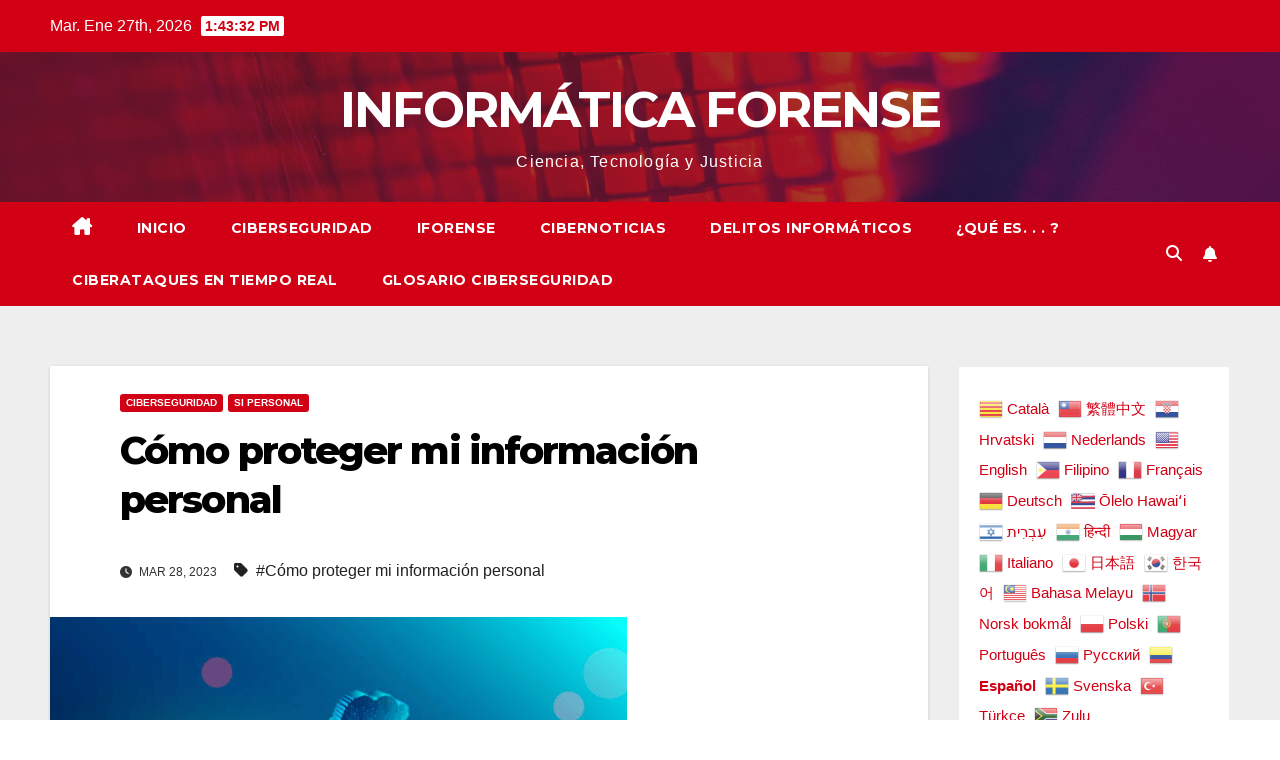

--- FILE ---
content_type: text/html; charset=UTF-8
request_url: https://www.informaticaforense.com.co/como-proteger-mi-informacion-personal/
body_size: 24120
content:
<!DOCTYPE html>
<html lang="es">
<head>
<meta charset="UTF-8">
<meta name="viewport" content="width=device-width, initial-scale=1">
<link rel="profile" href="http://gmpg.org/xfn/11">
<style>
#wpadminbar #wp-admin-bar-wccp_free_top_button .ab-icon:before {
	content: "\f160";
	color: #02CA02;
	top: 3px;
}
#wpadminbar #wp-admin-bar-wccp_free_top_button .ab-icon {
	transform: rotate(45deg);
}
</style>
<meta name='robots' content='index, follow, max-image-preview:large, max-snippet:-1, max-video-preview:-1' />

	<!-- This site is optimized with the Yoast SEO plugin v26.8 - https://yoast.com/product/yoast-seo-wordpress/ -->
	<title>Cómo proteger mi información personal - INFORMÁTICA FORENSE</title>
	<meta name="description" content="Cómo proteger mi información personal" />
	<link rel="canonical" href="https://www.informaticaforense.com.co/como-proteger-mi-informacion-personal/" />
	<meta property="og:locale" content="es_ES" />
	<meta property="og:type" content="article" />
	<meta property="og:title" content="Cómo proteger mi información personal - INFORMÁTICA FORENSE" />
	<meta property="og:description" content="Cómo proteger mi información personal" />
	<meta property="og:url" content="https://www.informaticaforense.com.co/como-proteger-mi-informacion-personal/" />
	<meta property="og:site_name" content="INFORMÁTICA FORENSE" />
	<meta property="article:published_time" content="2023-03-28T15:04:58+00:00" />
	<meta property="article:modified_time" content="2023-09-14T00:56:50+00:00" />
	<meta property="og:image" content="https://www.informaticaforense.com.co/wp-content/uploads/2019/09/Screenshot_3.png" />
	<meta property="og:image:width" content="577" />
	<meta property="og:image:height" content="358" />
	<meta property="og:image:type" content="image/png" />
	<meta name="author" content="Ing. Mauricio Currea Diaz" />
	<meta name="twitter:card" content="summary_large_image" />
	<meta name="twitter:label1" content="Escrito por" />
	<meta name="twitter:data1" content="Ing. Mauricio Currea Diaz" />
	<meta name="twitter:label2" content="Tiempo de lectura" />
	<meta name="twitter:data2" content="7 minutos" />
	<script type="application/ld+json" class="yoast-schema-graph">{"@context":"https://schema.org","@graph":[{"@type":"Article","@id":"https://www.informaticaforense.com.co/como-proteger-mi-informacion-personal/#article","isPartOf":{"@id":"https://www.informaticaforense.com.co/como-proteger-mi-informacion-personal/"},"author":{"name":"Ing. Mauricio Currea Diaz","@id":"https://www.informaticaforense.com.co/#/schema/person/47f9fe9b0768881c7207de1fcb689d02"},"headline":"Cómo proteger mi información personal","datePublished":"2023-03-28T15:04:58+00:00","dateModified":"2023-09-14T00:56:50+00:00","mainEntityOfPage":{"@id":"https://www.informaticaforense.com.co/como-proteger-mi-informacion-personal/"},"wordCount":1417,"publisher":{"@id":"https://www.informaticaforense.com.co/#organization"},"image":{"@id":"https://www.informaticaforense.com.co/como-proteger-mi-informacion-personal/#primaryimage"},"thumbnailUrl":"https://www.informaticaforense.com.co/wp-content/uploads/2019/09/Screenshot_3.png","keywords":["Cómo proteger mi información personal"],"articleSection":["Ciberseguridad","SI Personal"],"inLanguage":"es"},{"@type":"WebPage","@id":"https://www.informaticaforense.com.co/como-proteger-mi-informacion-personal/","url":"https://www.informaticaforense.com.co/como-proteger-mi-informacion-personal/","name":"Cómo proteger mi información personal - INFORMÁTICA FORENSE","isPartOf":{"@id":"https://www.informaticaforense.com.co/#website"},"primaryImageOfPage":{"@id":"https://www.informaticaforense.com.co/como-proteger-mi-informacion-personal/#primaryimage"},"image":{"@id":"https://www.informaticaforense.com.co/como-proteger-mi-informacion-personal/#primaryimage"},"thumbnailUrl":"https://www.informaticaforense.com.co/wp-content/uploads/2019/09/Screenshot_3.png","datePublished":"2023-03-28T15:04:58+00:00","dateModified":"2023-09-14T00:56:50+00:00","description":"Cómo proteger mi información personal","breadcrumb":{"@id":"https://www.informaticaforense.com.co/como-proteger-mi-informacion-personal/#breadcrumb"},"inLanguage":"es","potentialAction":[{"@type":"ReadAction","target":["https://www.informaticaforense.com.co/como-proteger-mi-informacion-personal/"]}]},{"@type":"ImageObject","inLanguage":"es","@id":"https://www.informaticaforense.com.co/como-proteger-mi-informacion-personal/#primaryimage","url":"https://www.informaticaforense.com.co/wp-content/uploads/2019/09/Screenshot_3.png","contentUrl":"https://www.informaticaforense.com.co/wp-content/uploads/2019/09/Screenshot_3.png","width":577,"height":358},{"@type":"BreadcrumbList","@id":"https://www.informaticaforense.com.co/como-proteger-mi-informacion-personal/#breadcrumb","itemListElement":[{"@type":"ListItem","position":1,"name":"Portada","item":"https://www.informaticaforense.com.co/"},{"@type":"ListItem","position":2,"name":"Cómo proteger mi información personal"}]},{"@type":"WebSite","@id":"https://www.informaticaforense.com.co/#website","url":"https://www.informaticaforense.com.co/","name":"INFORMÁTICA FORENSE","description":"Ciencia, Tecnología y Justicia","publisher":{"@id":"https://www.informaticaforense.com.co/#organization"},"potentialAction":[{"@type":"SearchAction","target":{"@type":"EntryPoint","urlTemplate":"https://www.informaticaforense.com.co/?s={search_term_string}"},"query-input":{"@type":"PropertyValueSpecification","valueRequired":true,"valueName":"search_term_string"}}],"inLanguage":"es"},{"@type":"Organization","@id":"https://www.informaticaforense.com.co/#organization","name":"INFORMÁTICA FORENSE","url":"https://www.informaticaforense.com.co/","logo":{"@type":"ImageObject","inLanguage":"es","@id":"https://www.informaticaforense.com.co/#/schema/logo/image/","url":"https://www.informaticaforense.com.co/wp-content/uploads/2018/04/cropped-icono.jpg","contentUrl":"https://www.informaticaforense.com.co/wp-content/uploads/2018/04/cropped-icono.jpg","width":512,"height":512,"caption":"INFORMÁTICA FORENSE"},"image":{"@id":"https://www.informaticaforense.com.co/#/schema/logo/image/"}},{"@type":"Person","@id":"https://www.informaticaforense.com.co/#/schema/person/47f9fe9b0768881c7207de1fcb689d02","name":"Ing. Mauricio Currea Diaz","image":{"@type":"ImageObject","inLanguage":"es","@id":"https://www.informaticaforense.com.co/#/schema/person/image/","url":"https://secure.gravatar.com/avatar/998e762b28d447fda149488fb4e6afb096e17f05dccf3d7f61d4c821a431f3dc?s=96&d=mm&r=g","contentUrl":"https://secure.gravatar.com/avatar/998e762b28d447fda149488fb4e6afb096e17f05dccf3d7f61d4c821a431f3dc?s=96&d=mm&r=g","caption":"Ing. Mauricio Currea Diaz"},"description":"Ingeniero de Telecomunicaciones, Master en Gestión Educativa y Doctor Honoris causa Consejo Iberoamericano a la Calidad Educativa, Certificación Internacional en Digital Forensics - Cibersecurity &amp;Cibercriminology, Perito Ciberjudicial Center for CIC U. Boston USA, CIC Certified Auditor IS0 27001, CIC Certified Auditor IS0 27002, CIC Certified Auditor IS0 27032 Center for CIC Boston University. Miembro de Internet Engineering Task Force (IETF), Internet History, Technology and Security. Michigan University, Crypthografy I. Stanford University, Machine Learning. Stanford University, Introducción a Data Science: Programación Estadística con R, UNAM. Miembro investigador de CRIPTORED, Miembro de Computer Forensics World. Seminario Introducción general a las neurociencias aplicadas a la educación EOI-CAEU, Curso Libre Administración de Empresas Javeriana, Curso Básico en Derecho Internacional Humanitario CICR Colombia, Ciberseguridad para autonomos y micropymes OEA, Microsoft Azure – Beginner’s Guide, ITIL Intermediate Continual Service Improvement Training, AWS Esentials y Seguridad Cisco. Cofundador y Presidente de la Junta Directiva de la Corporación de Educación UNICOLOMBIA®, con más de 18 años de experiencia como gestor en procesos de innovación social en educación y creación de modelos educativos para emprendimiento social. Fundador de Informática Forense https://www.informaticaforense.com.co , Seguridad Informática https://www.seguridadinformatica.digital y la plataforma Unideportes https://www.unideportes.edu.co . CEO Eurolatinamericahost https://www.eurolatinamerica-host.net .","sameAs":["http://www.informaticaforense.com.co"],"url":"https://www.informaticaforense.com.co/author/latiname/"}]}</script>
	<!-- / Yoast SEO plugin. -->


<link rel='dns-prefetch' href='//cdn.jsdelivr.net' />
<link rel='dns-prefetch' href='//fonts.googleapis.com' />
<link rel="alternate" type="application/rss+xml" title="INFORMÁTICA FORENSE &raquo; Feed" href="https://www.informaticaforense.com.co/feed/" />
<link rel="alternate" type="application/rss+xml" title="INFORMÁTICA FORENSE &raquo; Feed de los comentarios" href="https://www.informaticaforense.com.co/comments/feed/" />
<link rel="alternate" title="oEmbed (JSON)" type="application/json+oembed" href="https://www.informaticaforense.com.co/wp-json/oembed/1.0/embed?url=https%3A%2F%2Fwww.informaticaforense.com.co%2Fcomo-proteger-mi-informacion-personal%2F" />
<link rel="alternate" title="oEmbed (XML)" type="text/xml+oembed" href="https://www.informaticaforense.com.co/wp-json/oembed/1.0/embed?url=https%3A%2F%2Fwww.informaticaforense.com.co%2Fcomo-proteger-mi-informacion-personal%2F&#038;format=xml" />
<style id='wp-img-auto-sizes-contain-inline-css'>
img:is([sizes=auto i],[sizes^="auto," i]){contain-intrinsic-size:3000px 1500px}
/*# sourceURL=wp-img-auto-sizes-contain-inline-css */
</style>
<link rel='stylesheet' id='formidable-css' href='https://www.informaticaforense.com.co/wp-content/plugins/formidable/css/formidableforms.css?ver=910059' media='all' />
<style id='wp-emoji-styles-inline-css'>

	img.wp-smiley, img.emoji {
		display: inline !important;
		border: none !important;
		box-shadow: none !important;
		height: 1em !important;
		width: 1em !important;
		margin: 0 0.07em !important;
		vertical-align: -0.1em !important;
		background: none !important;
		padding: 0 !important;
	}
/*# sourceURL=wp-emoji-styles-inline-css */
</style>
<link rel='stylesheet' id='wp-block-library-css' href='https://www.informaticaforense.com.co/wp-includes/css/dist/block-library/style.min.css?ver=6.9' media='all' />
<style id='wp-block-library-theme-inline-css'>
.wp-block-audio :where(figcaption){color:#555;font-size:13px;text-align:center}.is-dark-theme .wp-block-audio :where(figcaption){color:#ffffffa6}.wp-block-audio{margin:0 0 1em}.wp-block-code{border:1px solid #ccc;border-radius:4px;font-family:Menlo,Consolas,monaco,monospace;padding:.8em 1em}.wp-block-embed :where(figcaption){color:#555;font-size:13px;text-align:center}.is-dark-theme .wp-block-embed :where(figcaption){color:#ffffffa6}.wp-block-embed{margin:0 0 1em}.blocks-gallery-caption{color:#555;font-size:13px;text-align:center}.is-dark-theme .blocks-gallery-caption{color:#ffffffa6}:root :where(.wp-block-image figcaption){color:#555;font-size:13px;text-align:center}.is-dark-theme :root :where(.wp-block-image figcaption){color:#ffffffa6}.wp-block-image{margin:0 0 1em}.wp-block-pullquote{border-bottom:4px solid;border-top:4px solid;color:currentColor;margin-bottom:1.75em}.wp-block-pullquote :where(cite),.wp-block-pullquote :where(footer),.wp-block-pullquote__citation{color:currentColor;font-size:.8125em;font-style:normal;text-transform:uppercase}.wp-block-quote{border-left:.25em solid;margin:0 0 1.75em;padding-left:1em}.wp-block-quote cite,.wp-block-quote footer{color:currentColor;font-size:.8125em;font-style:normal;position:relative}.wp-block-quote:where(.has-text-align-right){border-left:none;border-right:.25em solid;padding-left:0;padding-right:1em}.wp-block-quote:where(.has-text-align-center){border:none;padding-left:0}.wp-block-quote.is-large,.wp-block-quote.is-style-large,.wp-block-quote:where(.is-style-plain){border:none}.wp-block-search .wp-block-search__label{font-weight:700}.wp-block-search__button{border:1px solid #ccc;padding:.375em .625em}:where(.wp-block-group.has-background){padding:1.25em 2.375em}.wp-block-separator.has-css-opacity{opacity:.4}.wp-block-separator{border:none;border-bottom:2px solid;margin-left:auto;margin-right:auto}.wp-block-separator.has-alpha-channel-opacity{opacity:1}.wp-block-separator:not(.is-style-wide):not(.is-style-dots){width:100px}.wp-block-separator.has-background:not(.is-style-dots){border-bottom:none;height:1px}.wp-block-separator.has-background:not(.is-style-wide):not(.is-style-dots){height:2px}.wp-block-table{margin:0 0 1em}.wp-block-table td,.wp-block-table th{word-break:normal}.wp-block-table :where(figcaption){color:#555;font-size:13px;text-align:center}.is-dark-theme .wp-block-table :where(figcaption){color:#ffffffa6}.wp-block-video :where(figcaption){color:#555;font-size:13px;text-align:center}.is-dark-theme .wp-block-video :where(figcaption){color:#ffffffa6}.wp-block-video{margin:0 0 1em}:root :where(.wp-block-template-part.has-background){margin-bottom:0;margin-top:0;padding:1.25em 2.375em}
/*# sourceURL=/wp-includes/css/dist/block-library/theme.min.css */
</style>
<style id='classic-theme-styles-inline-css'>
/*! This file is auto-generated */
.wp-block-button__link{color:#fff;background-color:#32373c;border-radius:9999px;box-shadow:none;text-decoration:none;padding:calc(.667em + 2px) calc(1.333em + 2px);font-size:1.125em}.wp-block-file__button{background:#32373c;color:#fff;text-decoration:none}
/*# sourceURL=/wp-includes/css/classic-themes.min.css */
</style>
<style id='global-styles-inline-css'>
:root{--wp--preset--aspect-ratio--square: 1;--wp--preset--aspect-ratio--4-3: 4/3;--wp--preset--aspect-ratio--3-4: 3/4;--wp--preset--aspect-ratio--3-2: 3/2;--wp--preset--aspect-ratio--2-3: 2/3;--wp--preset--aspect-ratio--16-9: 16/9;--wp--preset--aspect-ratio--9-16: 9/16;--wp--preset--color--black: #000000;--wp--preset--color--cyan-bluish-gray: #abb8c3;--wp--preset--color--white: #ffffff;--wp--preset--color--pale-pink: #f78da7;--wp--preset--color--vivid-red: #cf2e2e;--wp--preset--color--luminous-vivid-orange: #ff6900;--wp--preset--color--luminous-vivid-amber: #fcb900;--wp--preset--color--light-green-cyan: #7bdcb5;--wp--preset--color--vivid-green-cyan: #00d084;--wp--preset--color--pale-cyan-blue: #8ed1fc;--wp--preset--color--vivid-cyan-blue: #0693e3;--wp--preset--color--vivid-purple: #9b51e0;--wp--preset--gradient--vivid-cyan-blue-to-vivid-purple: linear-gradient(135deg,rgb(6,147,227) 0%,rgb(155,81,224) 100%);--wp--preset--gradient--light-green-cyan-to-vivid-green-cyan: linear-gradient(135deg,rgb(122,220,180) 0%,rgb(0,208,130) 100%);--wp--preset--gradient--luminous-vivid-amber-to-luminous-vivid-orange: linear-gradient(135deg,rgb(252,185,0) 0%,rgb(255,105,0) 100%);--wp--preset--gradient--luminous-vivid-orange-to-vivid-red: linear-gradient(135deg,rgb(255,105,0) 0%,rgb(207,46,46) 100%);--wp--preset--gradient--very-light-gray-to-cyan-bluish-gray: linear-gradient(135deg,rgb(238,238,238) 0%,rgb(169,184,195) 100%);--wp--preset--gradient--cool-to-warm-spectrum: linear-gradient(135deg,rgb(74,234,220) 0%,rgb(151,120,209) 20%,rgb(207,42,186) 40%,rgb(238,44,130) 60%,rgb(251,105,98) 80%,rgb(254,248,76) 100%);--wp--preset--gradient--blush-light-purple: linear-gradient(135deg,rgb(255,206,236) 0%,rgb(152,150,240) 100%);--wp--preset--gradient--blush-bordeaux: linear-gradient(135deg,rgb(254,205,165) 0%,rgb(254,45,45) 50%,rgb(107,0,62) 100%);--wp--preset--gradient--luminous-dusk: linear-gradient(135deg,rgb(255,203,112) 0%,rgb(199,81,192) 50%,rgb(65,88,208) 100%);--wp--preset--gradient--pale-ocean: linear-gradient(135deg,rgb(255,245,203) 0%,rgb(182,227,212) 50%,rgb(51,167,181) 100%);--wp--preset--gradient--electric-grass: linear-gradient(135deg,rgb(202,248,128) 0%,rgb(113,206,126) 100%);--wp--preset--gradient--midnight: linear-gradient(135deg,rgb(2,3,129) 0%,rgb(40,116,252) 100%);--wp--preset--font-size--small: 13px;--wp--preset--font-size--medium: 20px;--wp--preset--font-size--large: 36px;--wp--preset--font-size--x-large: 42px;--wp--preset--spacing--20: 0.44rem;--wp--preset--spacing--30: 0.67rem;--wp--preset--spacing--40: 1rem;--wp--preset--spacing--50: 1.5rem;--wp--preset--spacing--60: 2.25rem;--wp--preset--spacing--70: 3.38rem;--wp--preset--spacing--80: 5.06rem;--wp--preset--shadow--natural: 6px 6px 9px rgba(0, 0, 0, 0.2);--wp--preset--shadow--deep: 12px 12px 50px rgba(0, 0, 0, 0.4);--wp--preset--shadow--sharp: 6px 6px 0px rgba(0, 0, 0, 0.2);--wp--preset--shadow--outlined: 6px 6px 0px -3px rgb(255, 255, 255), 6px 6px rgb(0, 0, 0);--wp--preset--shadow--crisp: 6px 6px 0px rgb(0, 0, 0);}:where(.is-layout-flex){gap: 0.5em;}:where(.is-layout-grid){gap: 0.5em;}body .is-layout-flex{display: flex;}.is-layout-flex{flex-wrap: wrap;align-items: center;}.is-layout-flex > :is(*, div){margin: 0;}body .is-layout-grid{display: grid;}.is-layout-grid > :is(*, div){margin: 0;}:where(.wp-block-columns.is-layout-flex){gap: 2em;}:where(.wp-block-columns.is-layout-grid){gap: 2em;}:where(.wp-block-post-template.is-layout-flex){gap: 1.25em;}:where(.wp-block-post-template.is-layout-grid){gap: 1.25em;}.has-black-color{color: var(--wp--preset--color--black) !important;}.has-cyan-bluish-gray-color{color: var(--wp--preset--color--cyan-bluish-gray) !important;}.has-white-color{color: var(--wp--preset--color--white) !important;}.has-pale-pink-color{color: var(--wp--preset--color--pale-pink) !important;}.has-vivid-red-color{color: var(--wp--preset--color--vivid-red) !important;}.has-luminous-vivid-orange-color{color: var(--wp--preset--color--luminous-vivid-orange) !important;}.has-luminous-vivid-amber-color{color: var(--wp--preset--color--luminous-vivid-amber) !important;}.has-light-green-cyan-color{color: var(--wp--preset--color--light-green-cyan) !important;}.has-vivid-green-cyan-color{color: var(--wp--preset--color--vivid-green-cyan) !important;}.has-pale-cyan-blue-color{color: var(--wp--preset--color--pale-cyan-blue) !important;}.has-vivid-cyan-blue-color{color: var(--wp--preset--color--vivid-cyan-blue) !important;}.has-vivid-purple-color{color: var(--wp--preset--color--vivid-purple) !important;}.has-black-background-color{background-color: var(--wp--preset--color--black) !important;}.has-cyan-bluish-gray-background-color{background-color: var(--wp--preset--color--cyan-bluish-gray) !important;}.has-white-background-color{background-color: var(--wp--preset--color--white) !important;}.has-pale-pink-background-color{background-color: var(--wp--preset--color--pale-pink) !important;}.has-vivid-red-background-color{background-color: var(--wp--preset--color--vivid-red) !important;}.has-luminous-vivid-orange-background-color{background-color: var(--wp--preset--color--luminous-vivid-orange) !important;}.has-luminous-vivid-amber-background-color{background-color: var(--wp--preset--color--luminous-vivid-amber) !important;}.has-light-green-cyan-background-color{background-color: var(--wp--preset--color--light-green-cyan) !important;}.has-vivid-green-cyan-background-color{background-color: var(--wp--preset--color--vivid-green-cyan) !important;}.has-pale-cyan-blue-background-color{background-color: var(--wp--preset--color--pale-cyan-blue) !important;}.has-vivid-cyan-blue-background-color{background-color: var(--wp--preset--color--vivid-cyan-blue) !important;}.has-vivid-purple-background-color{background-color: var(--wp--preset--color--vivid-purple) !important;}.has-black-border-color{border-color: var(--wp--preset--color--black) !important;}.has-cyan-bluish-gray-border-color{border-color: var(--wp--preset--color--cyan-bluish-gray) !important;}.has-white-border-color{border-color: var(--wp--preset--color--white) !important;}.has-pale-pink-border-color{border-color: var(--wp--preset--color--pale-pink) !important;}.has-vivid-red-border-color{border-color: var(--wp--preset--color--vivid-red) !important;}.has-luminous-vivid-orange-border-color{border-color: var(--wp--preset--color--luminous-vivid-orange) !important;}.has-luminous-vivid-amber-border-color{border-color: var(--wp--preset--color--luminous-vivid-amber) !important;}.has-light-green-cyan-border-color{border-color: var(--wp--preset--color--light-green-cyan) !important;}.has-vivid-green-cyan-border-color{border-color: var(--wp--preset--color--vivid-green-cyan) !important;}.has-pale-cyan-blue-border-color{border-color: var(--wp--preset--color--pale-cyan-blue) !important;}.has-vivid-cyan-blue-border-color{border-color: var(--wp--preset--color--vivid-cyan-blue) !important;}.has-vivid-purple-border-color{border-color: var(--wp--preset--color--vivid-purple) !important;}.has-vivid-cyan-blue-to-vivid-purple-gradient-background{background: var(--wp--preset--gradient--vivid-cyan-blue-to-vivid-purple) !important;}.has-light-green-cyan-to-vivid-green-cyan-gradient-background{background: var(--wp--preset--gradient--light-green-cyan-to-vivid-green-cyan) !important;}.has-luminous-vivid-amber-to-luminous-vivid-orange-gradient-background{background: var(--wp--preset--gradient--luminous-vivid-amber-to-luminous-vivid-orange) !important;}.has-luminous-vivid-orange-to-vivid-red-gradient-background{background: var(--wp--preset--gradient--luminous-vivid-orange-to-vivid-red) !important;}.has-very-light-gray-to-cyan-bluish-gray-gradient-background{background: var(--wp--preset--gradient--very-light-gray-to-cyan-bluish-gray) !important;}.has-cool-to-warm-spectrum-gradient-background{background: var(--wp--preset--gradient--cool-to-warm-spectrum) !important;}.has-blush-light-purple-gradient-background{background: var(--wp--preset--gradient--blush-light-purple) !important;}.has-blush-bordeaux-gradient-background{background: var(--wp--preset--gradient--blush-bordeaux) !important;}.has-luminous-dusk-gradient-background{background: var(--wp--preset--gradient--luminous-dusk) !important;}.has-pale-ocean-gradient-background{background: var(--wp--preset--gradient--pale-ocean) !important;}.has-electric-grass-gradient-background{background: var(--wp--preset--gradient--electric-grass) !important;}.has-midnight-gradient-background{background: var(--wp--preset--gradient--midnight) !important;}.has-small-font-size{font-size: var(--wp--preset--font-size--small) !important;}.has-medium-font-size{font-size: var(--wp--preset--font-size--medium) !important;}.has-large-font-size{font-size: var(--wp--preset--font-size--large) !important;}.has-x-large-font-size{font-size: var(--wp--preset--font-size--x-large) !important;}
:where(.wp-block-post-template.is-layout-flex){gap: 1.25em;}:where(.wp-block-post-template.is-layout-grid){gap: 1.25em;}
:where(.wp-block-term-template.is-layout-flex){gap: 1.25em;}:where(.wp-block-term-template.is-layout-grid){gap: 1.25em;}
:where(.wp-block-columns.is-layout-flex){gap: 2em;}:where(.wp-block-columns.is-layout-grid){gap: 2em;}
:root :where(.wp-block-pullquote){font-size: 1.5em;line-height: 1.6;}
/*# sourceURL=global-styles-inline-css */
</style>
<link rel='stylesheet' id='contact-form-7-css' href='https://www.informaticaforense.com.co/wp-content/plugins/contact-form-7/includes/css/styles.css?ver=6.1.4' media='all' />
<link rel='stylesheet' id='plyr-css-css' href='https://www.informaticaforense.com.co/wp-content/plugins/easy-video-player/lib/plyr.css?ver=6.9' media='all' />
<link rel='stylesheet' id='email-subscribers-css' href='https://www.informaticaforense.com.co/wp-content/plugins/email-subscribers/lite/public/css/email-subscribers-public.css?ver=5.9.2' media='all' />
<link rel='stylesheet' id='newsup-fonts-css' href='//fonts.googleapis.com/css?family=Montserrat%3A400%2C500%2C700%2C800%7CWork%2BSans%3A300%2C400%2C500%2C600%2C700%2C800%2C900%26display%3Dswap&#038;subset=latin%2Clatin-ext' media='all' />
<link rel='stylesheet' id='bootstrap-css' href='https://www.informaticaforense.com.co/wp-content/themes/newsup/css/bootstrap.css?ver=6.9' media='all' />
<link rel='stylesheet' id='newsup-style-css' href='https://www.informaticaforense.com.co/wp-content/themes/newsberg/style.css?ver=6.9' media='all' />
<link rel='stylesheet' id='font-awesome-5-all-css' href='https://www.informaticaforense.com.co/wp-content/themes/newsup/css/font-awesome/css/all.min.css?ver=6.9' media='all' />
<link rel='stylesheet' id='font-awesome-4-shim-css' href='https://www.informaticaforense.com.co/wp-content/themes/newsup/css/font-awesome/css/v4-shims.min.css?ver=6.9' media='all' />
<link rel='stylesheet' id='owl-carousel-css' href='https://www.informaticaforense.com.co/wp-content/themes/newsup/css/owl.carousel.css?ver=6.9' media='all' />
<link rel='stylesheet' id='smartmenus-css' href='https://www.informaticaforense.com.co/wp-content/themes/newsup/css/jquery.smartmenus.bootstrap.css?ver=6.9' media='all' />
<link rel='stylesheet' id='newsup-custom-css-css' href='https://www.informaticaforense.com.co/wp-content/themes/newsup/inc/ansar/customize/css/customizer.css?ver=1.0' media='all' />
<link rel='stylesheet' id='newsup-style-parent-css' href='https://www.informaticaforense.com.co/wp-content/themes/newsup/style.css?ver=6.9' media='all' />
<link rel='stylesheet' id='newsberg-style-css' href='https://www.informaticaforense.com.co/wp-content/themes/newsberg/style.css?ver=1.0' media='all' />
<link rel='stylesheet' id='newsberg-default-css-css' href='https://www.informaticaforense.com.co/wp-content/themes/newsberg/css/colors/default.css?ver=6.9' media='all' />
<script src="https://www.informaticaforense.com.co/wp-includes/js/jquery/jquery.min.js?ver=3.7.1" id="jquery-core-js"></script>
<script src="https://www.informaticaforense.com.co/wp-includes/js/jquery/jquery-migrate.min.js?ver=3.4.1" id="jquery-migrate-js"></script>
<script id="plyr-js-js-extra">
var easy_video_player = {"plyr_iconUrl":"https://www.informaticaforense.com.co/wp-content/plugins/easy-video-player/lib/plyr.svg","plyr_blankVideo":"https://www.informaticaforense.com.co/wp-content/plugins/easy-video-player/lib/blank.mp4"};
//# sourceURL=plyr-js-js-extra
</script>
<script src="https://www.informaticaforense.com.co/wp-content/plugins/easy-video-player/lib/plyr.js?ver=6.9" id="plyr-js-js"></script>
<script src="https://www.informaticaforense.com.co/wp-content/plugins/sticky-menu-or-anything-on-scroll/assets/js/jq-sticky-anything.min.js?ver=2.1.1" id="stickyAnythingLib-js"></script>
<script src="https://www.informaticaforense.com.co/wp-content/themes/newsup/js/navigation.js?ver=6.9" id="newsup-navigation-js"></script>
<script src="https://www.informaticaforense.com.co/wp-content/themes/newsup/js/bootstrap.js?ver=6.9" id="bootstrap-js"></script>
<script src="https://www.informaticaforense.com.co/wp-content/themes/newsup/js/owl.carousel.min.js?ver=6.9" id="owl-carousel-min-js"></script>
<script src="https://www.informaticaforense.com.co/wp-content/themes/newsup/js/jquery.smartmenus.js?ver=6.9" id="smartmenus-js-js"></script>
<script src="https://www.informaticaforense.com.co/wp-content/themes/newsup/js/jquery.smartmenus.bootstrap.js?ver=6.9" id="bootstrap-smartmenus-js-js"></script>
<script src="https://www.informaticaforense.com.co/wp-content/themes/newsup/js/jquery.marquee.js?ver=6.9" id="newsup-marquee-js-js"></script>
<script src="https://www.informaticaforense.com.co/wp-content/themes/newsup/js/main.js?ver=6.9" id="newsup-main-js-js"></script>
<link rel="https://api.w.org/" href="https://www.informaticaforense.com.co/wp-json/" /><link rel="alternate" title="JSON" type="application/json" href="https://www.informaticaforense.com.co/wp-json/wp/v2/posts/4123" /><link rel="EditURI" type="application/rsd+xml" title="RSD" href="https://www.informaticaforense.com.co/xmlrpc.php?rsd" />
<meta name="generator" content="WordPress 6.9" />
<link rel='shortlink' href='https://www.informaticaforense.com.co/?p=4123' />
 
	
<style type="text/css">

	* {
		-webkit-user-select: none;
		-khtml-user-select: none;
		-moz-user-select: -moz-none;
		-o-user-select: none;
		user-select: none;
	}

	p {
		-webkit-user-select: text;
		-khtml-user-select: text;
		-moz-user-select: text;
		-o-user-select: text;
		user-select: text;
	}
</style>

		
<script>

	///////// Disable C-key ////////////////////////

	function disableselect(e) {
		return false;
	}

	function reEnable() {
		return true;
	}

	document.onselectstart = new Function("return false");

	if (window.sidebar) {
		document.onmousedown = disableselect;
		document.onclick = reEnable;
	}
</script>
<script>

	///////// Block F12 keyboard key ////////////////////////

	jQuery(document).keydown(function(event){
		if(event.keyCode==123){
			return false;
		}
		else if (event.ctrlKey && event.shiftKey && event.keyCode==73){        
				 return false;
		}
	});

	jQuery(document).on("contextmenu",function(e){        
	   e.preventDefault();
	});

</script>
<script>

///////// Disable Ctrl + U ////////////////////////

	document.onkeydown = function(e) {
		if(e.keyCode == 123) {
		 return false;
		}
		if(e.ctrlKey && e.shiftKey && e.keyCode == 'I'.charCodeAt(0)){
		 return false;
		}
		if(e.ctrlKey && e.shiftKey && e.keyCode == 'J'.charCodeAt(0)){
		 return false;
		}
		if(e.ctrlKey && e.keyCode == 'U'.charCodeAt(0)){
		 return false;
		}

		if(e.ctrlKey && e.shiftKey && e.keyCode == 'C'.charCodeAt(0)){
		 return false;
		}      
	 }
</script>
		
	<script id="wpcp_disable_selection" type="text/javascript">
var image_save_msg='You are not allowed to save images!';
	var no_menu_msg='Context Menu disabled!';
	var smessage = "Content is protected !!";

function disableEnterKey(e)
{
	var elemtype = e.target.tagName;
	
	elemtype = elemtype.toUpperCase();
	
	if (elemtype == "TEXT" || elemtype == "TEXTAREA" || elemtype == "INPUT" || elemtype == "PASSWORD" || elemtype == "SELECT" || elemtype == "OPTION" || elemtype == "EMBED")
	{
		elemtype = 'TEXT';
	}
	
	if (e.ctrlKey){
     var key;
     if(window.event)
          key = window.event.keyCode;     //IE
     else
          key = e.which;     //firefox (97)
    //if (key != 17) alert(key);
     if (elemtype!= 'TEXT' && (key == 97 || key == 65 || key == 67 || key == 99 || key == 88 || key == 120 || key == 26 || key == 85  || key == 86 || key == 83 || key == 43 || key == 73))
     {
		if(wccp_free_iscontenteditable(e)) return true;
		show_wpcp_message('You are not allowed to copy content or view source');
		return false;
     }else
     	return true;
     }
}


/*For contenteditable tags*/
function wccp_free_iscontenteditable(e)
{
	var e = e || window.event; // also there is no e.target property in IE. instead IE uses window.event.srcElement
  	
	var target = e.target || e.srcElement;

	var elemtype = e.target.nodeName;
	
	elemtype = elemtype.toUpperCase();
	
	var iscontenteditable = "false";
		
	if(typeof target.getAttribute!="undefined" ) iscontenteditable = target.getAttribute("contenteditable"); // Return true or false as string
	
	var iscontenteditable2 = false;
	
	if(typeof target.isContentEditable!="undefined" ) iscontenteditable2 = target.isContentEditable; // Return true or false as boolean

	if(target.parentElement.isContentEditable) iscontenteditable2 = true;
	
	if (iscontenteditable == "true" || iscontenteditable2 == true)
	{
		if(typeof target.style!="undefined" ) target.style.cursor = "text";
		
		return true;
	}
}

////////////////////////////////////
function disable_copy(e)
{	
	var e = e || window.event; // also there is no e.target property in IE. instead IE uses window.event.srcElement
	
	var elemtype = e.target.tagName;
	
	elemtype = elemtype.toUpperCase();
	
	if (elemtype == "TEXT" || elemtype == "TEXTAREA" || elemtype == "INPUT" || elemtype == "PASSWORD" || elemtype == "SELECT" || elemtype == "OPTION" || elemtype == "EMBED")
	{
		elemtype = 'TEXT';
	}
	
	if(wccp_free_iscontenteditable(e)) return true;
	
	var isSafari = /Safari/.test(navigator.userAgent) && /Apple Computer/.test(navigator.vendor);
	
	var checker_IMG = '';
	if (elemtype == "IMG" && checker_IMG == 'checked' && e.detail >= 2) {show_wpcp_message(alertMsg_IMG);return false;}
	if (elemtype != "TEXT")
	{
		if (smessage !== "" && e.detail == 2)
			show_wpcp_message(smessage);
		
		if (isSafari)
			return true;
		else
			return false;
	}	
}

//////////////////////////////////////////
function disable_copy_ie()
{
	var e = e || window.event;
	var elemtype = window.event.srcElement.nodeName;
	elemtype = elemtype.toUpperCase();
	if(wccp_free_iscontenteditable(e)) return true;
	if (elemtype == "IMG") {show_wpcp_message(alertMsg_IMG);return false;}
	if (elemtype != "TEXT" && elemtype != "TEXTAREA" && elemtype != "INPUT" && elemtype != "PASSWORD" && elemtype != "SELECT" && elemtype != "OPTION" && elemtype != "EMBED")
	{
		return false;
	}
}	
function reEnable()
{
	return true;
}
document.onkeydown = disableEnterKey;
document.onselectstart = disable_copy_ie;
if(navigator.userAgent.indexOf('MSIE')==-1)
{
	document.onmousedown = disable_copy;
	document.onclick = reEnable;
}
function disableSelection(target)
{
    //For IE This code will work
    if (typeof target.onselectstart!="undefined")
    target.onselectstart = disable_copy_ie;
    
    //For Firefox This code will work
    else if (typeof target.style.MozUserSelect!="undefined")
    {target.style.MozUserSelect="none";}
    
    //All other  (ie: Opera) This code will work
    else
    target.onmousedown=function(){return false}
    target.style.cursor = "default";
}
//Calling the JS function directly just after body load
window.onload = function(){disableSelection(document.body);};

//////////////////special for safari Start////////////////
var onlongtouch;
var timer;
var touchduration = 1000; //length of time we want the user to touch before we do something

var elemtype = "";
function touchstart(e) {
	var e = e || window.event;
  // also there is no e.target property in IE.
  // instead IE uses window.event.srcElement
  	var target = e.target || e.srcElement;
	
	elemtype = window.event.srcElement.nodeName;
	
	elemtype = elemtype.toUpperCase();
	
	if(!wccp_pro_is_passive()) e.preventDefault();
	if (!timer) {
		timer = setTimeout(onlongtouch, touchduration);
	}
}

function touchend() {
    //stops short touches from firing the event
    if (timer) {
        clearTimeout(timer);
        timer = null;
    }
	onlongtouch();
}

onlongtouch = function(e) { //this will clear the current selection if anything selected
	
	if (elemtype != "TEXT" && elemtype != "TEXTAREA" && elemtype != "INPUT" && elemtype != "PASSWORD" && elemtype != "SELECT" && elemtype != "EMBED" && elemtype != "OPTION")	
	{
		if (window.getSelection) {
			if (window.getSelection().empty) {  // Chrome
			window.getSelection().empty();
			} else if (window.getSelection().removeAllRanges) {  // Firefox
			window.getSelection().removeAllRanges();
			}
		} else if (document.selection) {  // IE?
			document.selection.empty();
		}
		return false;
	}
};

document.addEventListener("DOMContentLoaded", function(event) { 
    window.addEventListener("touchstart", touchstart, false);
    window.addEventListener("touchend", touchend, false);
});

function wccp_pro_is_passive() {

  var cold = false,
  hike = function() {};

  try {
	  const object1 = {};
  var aid = Object.defineProperty(object1, 'passive', {
  get() {cold = true}
  });
  window.addEventListener('test', hike, aid);
  window.removeEventListener('test', hike, aid);
  } catch (e) {}

  return cold;
}
/*special for safari End*/
</script>
<script id="wpcp_disable_Right_Click" type="text/javascript">
document.ondragstart = function() { return false;}
	function nocontext(e) {
	   return false;
	}
	document.oncontextmenu = nocontext;
</script>
<style>
.unselectable
{
-moz-user-select:none;
-webkit-user-select:none;
cursor: default;
}
html
{
-webkit-touch-callout: none;
-webkit-user-select: none;
-khtml-user-select: none;
-moz-user-select: none;
-ms-user-select: none;
user-select: none;
-webkit-tap-highlight-color: rgba(0,0,0,0);
}
</style>
<script id="wpcp_css_disable_selection" type="text/javascript">
var e = document.getElementsByTagName('body')[0];
if(e)
{
	e.setAttribute('unselectable',"on");
}
</script>
 
<style type="text/css" id="custom-background-css">
    .wrapper { background-color: ffffff; }
</style>
<meta name="generator" content="Elementor 3.34.3; features: additional_custom_breakpoints; settings: css_print_method-external, google_font-enabled, font_display-swap">
			<style>
				.e-con.e-parent:nth-of-type(n+4):not(.e-lazyloaded):not(.e-no-lazyload),
				.e-con.e-parent:nth-of-type(n+4):not(.e-lazyloaded):not(.e-no-lazyload) * {
					background-image: none !important;
				}
				@media screen and (max-height: 1024px) {
					.e-con.e-parent:nth-of-type(n+3):not(.e-lazyloaded):not(.e-no-lazyload),
					.e-con.e-parent:nth-of-type(n+3):not(.e-lazyloaded):not(.e-no-lazyload) * {
						background-image: none !important;
					}
				}
				@media screen and (max-height: 640px) {
					.e-con.e-parent:nth-of-type(n+2):not(.e-lazyloaded):not(.e-no-lazyload),
					.e-con.e-parent:nth-of-type(n+2):not(.e-lazyloaded):not(.e-no-lazyload) * {
						background-image: none !important;
					}
				}
			</style>
			    <style type="text/css">
            body .site-title a,
        body .site-description {
            color: ##143745;
        }

        .site-branding-text .site-title a {
                font-size: 50px;
            }

            @media only screen and (max-width: 640px) {
                .site-branding-text .site-title a {
                    font-size: 40px;

                }
            }

            @media only screen and (max-width: 375px) {
                .site-branding-text .site-title a {
                    font-size: 32px;

                }
            }

        </style>
    <style id="custom-background-css">
body.custom-background { background-color: #ffffff; }
</style>
	<meta name="redi-version" content="1.2.7" /><link rel="icon" href="https://www.informaticaforense.com.co/wp-content/uploads/2018/04/cropped-icono-100x100.jpg" sizes="32x32" />
<link rel="icon" href="https://www.informaticaforense.com.co/wp-content/uploads/2018/04/cropped-icono-300x300.jpg" sizes="192x192" />
<link rel="apple-touch-icon" href="https://www.informaticaforense.com.co/wp-content/uploads/2018/04/cropped-icono-300x300.jpg" />
<meta name="msapplication-TileImage" content="https://www.informaticaforense.com.co/wp-content/uploads/2018/04/cropped-icono-300x300.jpg" />
		<style id="wp-custom-css">
			#site-header-inner {
    position: relative;
    height: 0; 

		</style>
		</head>
<body class="wp-singular post-template-default single single-post postid-4123 single-format-standard custom-background wp-embed-responsive wp-theme-newsup wp-child-theme-newsberg unselectable ta-hide-date-author-in-list elementor-default elementor-kit-6746" >
<div id="page" class="site">
<a class="skip-link screen-reader-text" href="#content">
Saltar al contenido</a>
  <div class="wrapper" id="custom-background-css">
    <header class="mg-headwidget">
      <!--==================== TOP BAR ====================-->
      <div class="mg-head-detail hidden-xs">
    <div class="container-fluid">
        <div class="row align-items-center">
            <div class="col-md-6 col-xs-12">
                <ul class="info-left">
                                <li>Mar. Ene 27th, 2026                 <span  id="time" class="time"></span>
                        </li>
                        </ul>
            </div>
            <div class="col-md-6 col-xs-12">
                <ul class="mg-social info-right">
                                    </ul>
            </div>
        </div>
    </div>
</div>
      <div class="clearfix"></div>

      
      <div class="mg-nav-widget-area-back" style='background-image: url("https://www.informaticaforense.com.co/wp-content/themes/newsberg/images/head-back.jpg" );'>
                <div class="overlay">
          <div class="inner"  style="background-color:rgba(32,47,91,0.4);" > 
              <div class="container-fluid">
                  <div class="mg-nav-widget-area">
                    <div class="row align-items-center">
                      <div class="col-md-12 text-center mx-auto">
                        <div class="navbar-header">
                          <div class="site-logo">
                                                      </div>
                          <div class="site-branding-text ">
                                                            <p class="site-title"> <a href="https://www.informaticaforense.com.co/" rel="home">INFORMÁTICA FORENSE</a></p>
                                                            <p class="site-description">Ciencia, Tecnología y Justicia</p>
                          </div>    
                        </div>
                      </div>
                                          </div>
                  </div>
              </div>
          </div>
        </div>
      </div>
    <div class="mg-menu-full">
      <nav class="navbar navbar-expand-lg navbar-wp">
        <div class="container-fluid">
          <!-- Right nav -->
          <div class="m-header align-items-center">
                            <a class="mobilehomebtn" href="https://www.informaticaforense.com.co"><span class="fa-solid fa-house-chimney"></span></a>
              <!-- navbar-toggle -->
              <button class="navbar-toggler mx-auto" type="button" data-toggle="collapse" data-target="#navbar-wp" aria-controls="navbarSupportedContent" aria-expanded="false" aria-label="Alternar navegación">
                <span class="burger">
                  <span class="burger-line"></span>
                  <span class="burger-line"></span>
                  <span class="burger-line"></span>
                </span>
              </button>
              <!-- /navbar-toggle -->
                          <div class="dropdown show mg-search-box pr-2">
                <a class="dropdown-toggle msearch ml-auto" href="#" role="button" id="dropdownMenuLink" data-toggle="dropdown" aria-haspopup="true" aria-expanded="false">
                <i class="fas fa-search"></i>
                </a> 
                <div class="dropdown-menu searchinner" aria-labelledby="dropdownMenuLink">
                    <form role="search" method="get" id="searchform" action="https://www.informaticaforense.com.co/">
  <div class="input-group">
    <input type="search" class="form-control" placeholder="Buscar" value="" name="s" />
    <span class="input-group-btn btn-default">
    <button type="submit" class="btn"> <i class="fas fa-search"></i> </button>
    </span> </div>
</form>                </div>
            </div>
                  <a href="#" target="_blank" class="btn-bell btn-theme mx-2"><i class="fa fa-bell"></i></a>
                      
          </div>
          <!-- /Right nav --> 
          <div class="collapse navbar-collapse" id="navbar-wp">
            <div class="d-md-block">
              <ul id="menu-menu" class="nav navbar-nav mr-auto "><li class="active home"><a class="homebtn" href="https://www.informaticaforense.com.co"><span class='fa-solid fa-house-chimney'></span></a></li><li id="menu-item-6438" class="menu-item menu-item-type-custom menu-item-object-custom menu-item-home menu-item-6438"><a class="nav-link" title="Inicio" href="https://www.informaticaforense.com.co/">Inicio</a></li>
<li id="menu-item-6434" class="menu-item menu-item-type-taxonomy menu-item-object-category current-post-ancestor current-menu-parent current-post-parent menu-item-6434"><a class="nav-link" title="Ciberseguridad" href="https://www.informaticaforense.com.co/category/ciberseguridad/">Ciberseguridad</a></li>
<li id="menu-item-6435" class="menu-item menu-item-type-taxonomy menu-item-object-category menu-item-6435"><a class="nav-link" title="Iforense" href="https://www.informaticaforense.com.co/category/iforense/">Iforense</a></li>
<li id="menu-item-6436" class="menu-item menu-item-type-taxonomy menu-item-object-category menu-item-6436"><a class="nav-link" title="Cibernoticias" href="https://www.informaticaforense.com.co/category/cibernoticias/">Cibernoticias</a></li>
<li id="menu-item-6439" class="menu-item menu-item-type-taxonomy menu-item-object-category menu-item-6439"><a class="nav-link" title="Delitos Informáticos" href="https://www.informaticaforense.com.co/category/delitos-informaticos/">Delitos Informáticos</a></li>
<li id="menu-item-6651" class="menu-item menu-item-type-taxonomy menu-item-object-category menu-item-6651"><a class="nav-link" title="¿Qué es. . . ?" href="https://www.informaticaforense.com.co/category/que-es/">¿Qué es. . . ?</a></li>
<li id="menu-item-6456" class="menu-item menu-item-type-post_type menu-item-object-post menu-item-6456"><a class="nav-link" title="Ciberataques en Tiempo real" href="https://www.informaticaforense.com.co/ciberataques-en-tiempo-real/">Ciberataques en Tiempo real</a></li>
<li id="menu-item-7781" class="menu-item menu-item-type-post_type menu-item-object-post menu-item-7781"><a class="nav-link" title="Glosario Ciberseguridad" href="https://www.informaticaforense.com.co/glosario-ciberseguridad/">Glosario Ciberseguridad</a></li>
</ul>            </div>      
          </div>
          <!-- Right nav -->
          <div class="desk-header d-lg-flex pl-3 ml-auto my-2 my-lg-0 position-relative align-items-center">
                        <div class="dropdown show mg-search-box pr-2">
                <a class="dropdown-toggle msearch ml-auto" href="#" role="button" id="dropdownMenuLink" data-toggle="dropdown" aria-haspopup="true" aria-expanded="false">
                <i class="fas fa-search"></i>
                </a> 
                <div class="dropdown-menu searchinner" aria-labelledby="dropdownMenuLink">
                    <form role="search" method="get" id="searchform" action="https://www.informaticaforense.com.co/">
  <div class="input-group">
    <input type="search" class="form-control" placeholder="Buscar" value="" name="s" />
    <span class="input-group-btn btn-default">
    <button type="submit" class="btn"> <i class="fas fa-search"></i> </button>
    </span> </div>
</form>                </div>
            </div>
                  <a href="#" target="_blank" class="btn-bell btn-theme mx-2"><i class="fa fa-bell"></i></a>
                  </div>
          <!-- /Right nav -->
      </div>
      </nav> <!-- /Navigation -->
    </div>
</header>
<div class="clearfix"></div> <!-- =========================
     Page Content Section      
============================== -->
<main id="content" class="single-class content">
  <!--container-->
    <div class="container-fluid">
      <!--row-->
        <div class="row">
                  <div class="col-lg-9 col-md-8">
                                <div class="mg-blog-post-box"> 
                    <div class="mg-header">
                        <div class="mg-blog-category"><a class="newsup-categories category-color-1" href="https://www.informaticaforense.com.co/category/ciberseguridad/" alt="Ver todas las entradas en Ciberseguridad"> 
                                 Ciberseguridad
                             </a><a class="newsup-categories category-color-1" href="https://www.informaticaforense.com.co/category/si-personal/" alt="Ver todas las entradas en SI Personal"> 
                                 SI Personal
                             </a></div>                        <h1 class="title single"> <a title="Enlace permanente a:Cómo proteger mi información personal">
                            Cómo proteger mi información personal</a>
                        </h1>
                                                <div class="media mg-info-author-block"> 
                                                        <div class="media-body">
                                                            <span class="mg-blog-date"><i class="fas fa-clock"></i> 
                                    Mar 28, 2023                                </span>
                                                                <span class="newsup-tags"><i class="fas fa-tag"></i>
                                    <a href="https://www.informaticaforense.com.co/tag/como-proteger-mi-informacion-personal/">#Cómo proteger mi información personal</a>                                    </span>
                                                            </div>
                        </div>
                                            </div>
                    <img fetchpriority="high" width="577" height="358" src="https://www.informaticaforense.com.co/wp-content/uploads/2019/09/Screenshot_3.png" class="img-fluid wp-post-image" alt="" decoding="async" srcset="https://www.informaticaforense.com.co/wp-content/uploads/2019/09/Screenshot_3.png 577w, https://www.informaticaforense.com.co/wp-content/uploads/2019/09/Screenshot_3-300x186.png 300w" sizes="(max-width: 577px) 100vw, 577px" />                    <article class="page-content-single small single">
                        <p style="text-align: justify;"><span style="font-family: arial, helvetica, sans-serif;">Proteger su información personal puede ayudarlo a reducir su riesgo de padecer un robo de identidad. Hay cuatro maneras basicas de hacerlo: saber con quién comparte su información; almacenar y eliminar su información personal de manera segura, especialmente su número de Seguro Social; hacer preguntas antes de decidirse a compartir su información personal; y mantener un nivel de seguridad apropiado en sus computadoras y aparatos electrónicos.</span></p>
<p><span style="font-family: arial, helvetica, sans-serif;"><img decoding="async" class="alignnone wp-image-3836 size-full" src="https://www.informaticaforense.com.co/wpp/wp-content/uploads/2018/09/30420-media.jpg" alt="" width="770" height="410" srcset="https://www.informaticaforense.com.co/wp-content/uploads/2018/09/30420-media.jpg 770w, https://www.informaticaforense.com.co/wp-content/uploads/2018/09/30420-media-600x319.jpg 600w, https://www.informaticaforense.com.co/wp-content/uploads/2018/09/30420-media-300x160.jpg 300w, https://www.informaticaforense.com.co/wp-content/uploads/2018/09/30420-media-768x409.jpg 768w" sizes="(max-width: 770px) 100vw, 770px" /></span></p>
<h2 style="text-align: justify;"><span style="font-family: arial, helvetica, sans-serif;">Proteger su información personal fuera de internet</span></h2>
<p style="text-align: justify;"><span style="font-family: arial, helvetica, sans-serif;">Guarde todos sus documentos y registros financieros bajo llave y en un lugar seguro de su casa. En su lugar de trabajo, también guarde su billetera o su cartera bajo llave y en un lugar seguro. Guarde bien su información y manténgala fuera del alcance de las personas con quien comparte su casa o cuarto y de los trabajadores que ingresen a su casa.</span></p>
<p style="text-align: justify;"><span style="font-family: arial, helvetica, sans-serif;">Limite la cantidad de tarjetas y documentos que lleve consigo. Cuando salga, lleve únicamente la identificación y las tarjetas de crédito y débito que necesite para esa salida. Deje su tarjeta de Seguro Social en su casa. Haga una copia de su tarjeta de Medicare y tache en la copia todos los números excepto los últimos cuatro dígitos. Lleve la copia consigo — a menos que tenga que usar la tarjeta original para ir al consultorio del médico.</span></p>
<p style="text-align: justify;"><span style="font-family: arial, helvetica, sans-serif;">Antes de compartir su información en su lugar de trabajo, en un negocio, en la escuela de su hijo, o en el consultorio de un médico, pregunte por qué la necesitan, cómo la protegeran y si habra alguna consecuencia si no les da su información.</span></p>
<p style="text-align: justify;"><span style="font-family: arial, helvetica, sans-serif;">Triture los recibos de compra, ofrecimientos de crédito, solicitudes de crédito, formularios de seguro, informes médicos, cheques, resúmenes de cuentas bancarias, tarjetas vencidas y otros documentos similares cuando ya no los necesite.</span></p>
<p style="text-align: justify;"><span style="font-family: arial, helvetica, sans-serif;">Destruya las etiquetas de los envases de sus medicamentos antes de tirarlos a la basura. No les dé la información de su plan de salud a personas que ofrecen servicios o productos gratuitos para la salud.</span></p>
<p style="text-align: justify;"><span style="font-family: arial, helvetica, sans-serif;">Lleve su correspondencia saliente a los buzones ubicados en las oficinas postales o directamente en la oficina postal. Retire prontamente la correspondencia que le llegue al buzón de su casa. Si se va a ausentar de su casa por varios días, pida una retención de correo por vacaciones en la oficina postal.</span></p>
<p style="text-align: justify;"><span style="font-family: arial, helvetica, sans-serif;">Cuando encargue cheques nuevos, no permita que se los envíen por correo a su casa a menos que tenga un buzón con llave o candado.</span></p>
<p style="text-align: justify;"><span style="font-family: arial, helvetica, sans-serif;">Considere excluirse voluntariamente de los ofrecimientos preseleccionados de crédito y seguro enviados por correo. Usted puede decidir no recibirlos notificandole al banco.</span></p>
<h2 style="text-align: justify;"><span style="font-family: arial, helvetica, sans-serif;">Proteger su información personal en internet</span></h2>
<p style="text-align: justify;"><span style="font-family: arial, helvetica, sans-serif;">Sepa con quién comparte su información. Almacene y elimine su información personal de manera segura.</span></p>
<h3 style="text-align: justify;"><span style="font-family: arial, helvetica, sans-serif;">Manténgase alerta a los simuladores</span></h3>
<p style="text-align: justify;"><span style="font-family: arial, helvetica, sans-serif;">Sepa a quién le esta dando su información personal o financiera. No dé su información personal por teléfono, por correo, ni en internet, a menos que usted haya iniciado el contacto o sepa con quién esta tratando. Si recibe un email de una compañía que aduce tener una cuenta con usted y le piden información personal, no haga clic sobre ningún enlace electrónico del email. En su lugar, escriba el nombre de la compañía en su navegador de internet, vaya a ese sitio y comuníquese con la compañía a través del servicio al cliente. O llame al número de teléfono del servicio al cliente que aparece listado en su resumen de cuenta. Pregunte si la compañía envió ese email solicita ndole la información.</span></p>
<h3 style="text-align: justify;"><span style="font-family: arial, helvetica, sans-serif;">Elimine la información personal de manera segura</span></h3>
<p style="text-align: justify;"><span style="font-family: arial, helvetica, sans-serif;">Antes de deshacerse de su computadora, elimine toda la información almacenada en ella. Use un programa de barrido para sobrescribir y limpiar todo el disco duro.</span></p>
<p style="text-align: justify;"><span style="font-family: arial, helvetica, sans-serif;">Antes de descartar un aparato móvil, lea el manual del aparato, el sitio web del proveedor del servicio, o el sitio web del fabricante del aparato para consultar información sobre cómo eliminar la información permanentemente y cómo guardar o transferir información a un aparato nuevo. Quite la memoria o tarjeta de módulo de identidad del suscriptor (SIM) de un aparato móvil. Elimine los datos de la libreta de teléfonos y direcciones, las listas de llamadas efectuadas y recibidas, los mensajes de voz, mensajes de texto enviados y recibidos, carpetas organizadoras, historial de búsqueda y fotos.</span></p>
<h3 style="text-align: justify;"><span style="font-family: arial, helvetica, sans-serif;">Encripte sus datos</span></h3>
<p style="text-align: justify;"><span style="font-family: arial, helvetica, sans-serif;">Controle la seguridad de su navegador de internet. Para proteger sus transacciones en internet, use un programa de encriptación que cifre los datos enviados por internet. Cuando en la barra de estatus de su navegador de internet le aparece una pequeña imagen de un “candado” significa que su información estara protegida durante la transmisión. Antes de enviar información personal o financiera en internet, busque el candado.</span></p>
<h3 style="text-align: justify;"><span style="font-family: arial, helvetica, sans-serif;">No comparta sus contraseñas con nadie</span></h3>
<p style="text-align: justify;"><span style="font-family: arial, helvetica, sans-serif;">Use contraseñas sólidas para su computadora porta til y para acceder a sus cuentas de crédito, bancarias y demas cuentas. Use su imaginación: piense en alguna frase especial y use la primera letra de cada palabra para crear su contraseña. Substituya algunas palabras o letras por números. Por ejemplo, “Yo quiero ver el Océano Pacífico” podría convertirse en YQV3Re10P.</span></p>
<h3 style="text-align: justify;"><span style="font-family: arial, helvetica, sans-serif;">No comparta demasiada información en los sitios de redes sociales</span></h3>
<p style="text-align: justify;"><span style="font-family: arial, helvetica, sans-serif;">Si usted sube demasiada información personal, un ladrón de identidad puede encontrar datos sobre su vida y puede usarlos para responder las preguntas “clave” de verificación para tratar de acceder a sus cuentas, y también a su dinero y demas información personal. Considere establecer límites para que sólo un pequeño grupo de personas pueda acceder a su pa gina de redes sociales. Nunca divulgue su nombre completo, número de Seguro Social, domicilio, número de teléfono o números de cuenta en sitios de acceso libre al público.</span></p>
<h2 style="text-align: justify;"><span style="font-family: arial, helvetica, sans-serif;">Proteja su computadora y aparatos móviles</span></h2>
<h3 style="text-align: justify;"><span style="font-family: arial, helvetica, sans-serif;">Use programas de seguridad</span></h3>
<p style="text-align: justify;"><span style="font-family: arial, helvetica, sans-serif;">Instale programas antivirus y anti-espía, y un firewall. Configure las preferencias de los programas para que las protecciones se actualicen frecuentemente. Proteja su computadora contra intrusiones e infecciones que pueden poner en riesgo los archivos o sus contraseñas instalando los parches de seguridad ofrecidos por su sistema operativo y otros programas.</span></p>
<h3 style="text-align: justify;"><span style="font-family: arial, helvetica, sans-serif;">Evite los emails phishing</span></h3>
<p style="text-align: justify;"><span style="font-family: arial, helvetica, sans-serif;">No abra archivos, no haga clic sobre enlaces, ni descargue programas enviados por desconocidos. Al abrir un archivo enviado por un desconocido podría exponer el sistema de su computadora a un virus informa tico o programa espía que captura sus contraseñas y demas información que ingrese en su teclado.</span></p>
<h3 style="text-align: justify;"><span style="font-family: arial, helvetica, sans-serif;">Sea prudente con el uso de las conexiones Wi-Fi</span></h3>
<p style="text-align: justify;"><span style="font-family: arial, helvetica, sans-serif;">Antes de enviar información personal desde su computadora porta til o teléfono inteligente a través de una red inalambrica disponible al público en un café, biblioteca, aeropuerto, hotel o en algún otro lugar público, verifique si su información estara protegida. Cuando use un sitio web encriptado, tenga en cuenta que la única información protegida es la que usted envíe y reciba hacia y desde ese sitio. Si usa una red inalambrica segura, toda la información que envíe a través de esa red estara protegida.</span></p>
<h3 style="text-align: justify;"><span style="font-family: arial, helvetica, sans-serif;">Cierre el acceso a los datos de su computadora porta til</span></h3>
<p style="text-align: justify;"><span style="font-family: arial, helvetica, sans-serif;">Solamente guarde información financiera en su computadora cuando sea necesario. No use la opción de conexión automatica que almacena su nombre de usuario y contraseña, y desconéctese siempre cuando termine de usarla. De esta manera, si le roban su computadora sera mas difícil que el ladrón pueda acceder a su información personal.</span></p>
<h3 style="text-align: justify;"><span style="font-family: arial, helvetica, sans-serif;">Lea las políticas de privacidad</span></h3>
<p style="text-align: justify;"><span style="font-family: arial, helvetica, sans-serif;">Es verdad que pueden ser extensas y complejas, pero el texto de la política de privacidad de cada sitio le informara cómo se mantiene la exactitud, acceso, seguridad y control de la información personal que recolecta; cómo se usa la información, y si provee información a terceros. Si no encuentra o no entiende la política de privacidad de un sitio web, considere hacer negocios en otra parte. </span></p>
<p><span style="font-size: 10px; font-family: arial, helvetica, sans-serif;">FUENTE: ftc.gov</span></p>
        <script>
        function pinIt() {
        var e = document.createElement('script');
        e.setAttribute('type','text/javascript');
        e.setAttribute('charset','UTF-8');
        e.setAttribute('src','https://assets.pinterest.com/js/pinmarklet.js?r='+Math.random()*99999999);
        document.body.appendChild(e);
        }
        </script>
        <div class="post-share">
            <div class="post-share-icons cf">
                <a href="https://www.facebook.com/sharer.php?u=https%3A%2F%2Fwww.informaticaforense.com.co%2Fcomo-proteger-mi-informacion-personal%2F" class="link facebook" target="_blank" >
                    <i class="fab fa-facebook"></i>
                </a>
                <a href="http://twitter.com/share?url=https%3A%2F%2Fwww.informaticaforense.com.co%2Fcomo-proteger-mi-informacion-personal%2F&#038;text=C%C3%B3mo%20proteger%20mi%20informaci%C3%B3n%20personal" class="link x-twitter" target="_blank">
                    <i class="fa-brands fa-x-twitter"></i>
                </a>
                <a href="mailto:?subject=Cómo%20proteger%20mi%20información%20personal&#038;body=https%3A%2F%2Fwww.informaticaforense.com.co%2Fcomo-proteger-mi-informacion-personal%2F" class="link email" target="_blank" >
                    <i class="fas fa-envelope"></i>
                </a>
                <a href="https://www.linkedin.com/sharing/share-offsite/?url=https%3A%2F%2Fwww.informaticaforense.com.co%2Fcomo-proteger-mi-informacion-personal%2F&#038;title=C%C3%B3mo%20proteger%20mi%20informaci%C3%B3n%20personal" class="link linkedin" target="_blank" >
                    <i class="fab fa-linkedin"></i>
                </a>
                <a href="https://telegram.me/share/url?url=https%3A%2F%2Fwww.informaticaforense.com.co%2Fcomo-proteger-mi-informacion-personal%2F&#038;text&#038;title=C%C3%B3mo%20proteger%20mi%20informaci%C3%B3n%20personal" class="link telegram" target="_blank" >
                    <i class="fab fa-telegram"></i>
                </a>
                <a href="javascript:pinIt();" class="link pinterest">
                    <i class="fab fa-pinterest"></i>
                </a>
                <a class="print-r" href="javascript:window.print()">
                    <i class="fas fa-print"></i>
                </a>  
            </div>
        </div>
                            <div class="clearfix mb-3"></div>
                        
	<nav class="navigation post-navigation" aria-label="Entradas">
		<h2 class="screen-reader-text">Navegación de entradas</h2>
		<div class="nav-links"><div class="nav-previous"><a href="https://www.informaticaforense.com.co/porque-es-importante-capacitarse-en-seguridad-informatica/" rel="prev">Porque es importante Actualizarte en Ciberseguridad <div class="fa fa-angle-double-right"></div><span></span></a></div><div class="nav-next"><a href="https://www.informaticaforense.com.co/incidentes-de-seguridad-informatica/" rel="next"><div class="fa fa-angle-double-left"></div><span></span> Incidentes de seguridad informatica</a></div></div>
	</nav>                                          </article>
                </div>
                    <div class="mg-featured-slider p-3 mb-4">
            <!--Start mg-realated-slider -->
            <!-- mg-sec-title -->
            <div class="mg-sec-title">
                <h4>Entrada relacionada</h4>
            </div>
            <!-- // mg-sec-title -->
            <div class="row">
                <!-- featured_post -->
                                    <!-- blog -->
                    <div class="col-md-4">
                        <div class="mg-blog-post-3 minh back-img mb-md-0 mb-2" 
                                                style="background-image: url('https://www.informaticaforense.com.co/wp-content/uploads/2025/09/shadow.png');" >
                            <div class="mg-blog-inner">
                                <div class="mg-blog-category"><a class="newsup-categories category-color-1" href="https://www.informaticaforense.com.co/category/ciberseguridad/" alt="Ver todas las entradas en Ciberseguridad"> 
                                 Ciberseguridad
                             </a></div>                                <h4 class="title"> <a href="https://www.informaticaforense.com.co/shadow-ai-el-verdadero-riesgo-de-ciberseguridad-en-2025/" title="Permalink to: Shadow AI: El Verdadero Riesgo de Ciberseguridad en 2025">
                                  Shadow AI: El Verdadero Riesgo de Ciberseguridad en 2025</a>
                                 </h4>
                                <div class="mg-blog-meta"> 
                                                                        <span class="mg-blog-date">
                                        <i class="fas fa-clock"></i>
                                        Sep 9, 2025                                    </span>
                                     
                                </div>   
                            </div>
                        </div>
                    </div>
                    <!-- blog -->
                                        <!-- blog -->
                    <div class="col-md-4">
                        <div class="mg-blog-post-3 minh back-img mb-md-0 mb-2" 
                                                style="background-image: url('https://www.informaticaforense.com.co/wp-content/uploads/2025/08/IAOPENAI.png');" >
                            <div class="mg-blog-inner">
                                <div class="mg-blog-category"><a class="newsup-categories category-color-1" href="https://www.informaticaforense.com.co/category/cibernoticias/" alt="Ver todas las entradas en Cibernoticias"> 
                                 Cibernoticias
                             </a><a class="newsup-categories category-color-1" href="https://www.informaticaforense.com.co/category/ciberseguridad/" alt="Ver todas las entradas en Ciberseguridad"> 
                                 Ciberseguridad
                             </a></div>                                <h4 class="title"> <a href="https://www.informaticaforense.com.co/fugas-de-gpt-5-y-ataques-sin-clic-como-los-agentes-de-ia-estan-exponiendo-la-nube-y-el-iot-a-nuevas-amenazas/" title="Permalink to: Fugas de GPT-5 y ataques sin clic: cómo los agentes de IA están exponiendo la nube y el IoT a nuevas amenazas">
                                  Fugas de GPT-5 y ataques sin clic: cómo los agentes de IA están exponiendo la nube y el IoT a nuevas amenazas</a>
                                 </h4>
                                <div class="mg-blog-meta"> 
                                                                        <span class="mg-blog-date">
                                        <i class="fas fa-clock"></i>
                                        Ago 9, 2025                                    </span>
                                     
                                </div>   
                            </div>
                        </div>
                    </div>
                    <!-- blog -->
                                        <!-- blog -->
                    <div class="col-md-4">
                        <div class="mg-blog-post-3 minh back-img mb-md-0 mb-2" 
                                                style="background-image: url('https://www.informaticaforense.com.co/wp-content/uploads/2025/08/IASECURED.png');" >
                            <div class="mg-blog-inner">
                                <div class="mg-blog-category"><a class="newsup-categories category-color-1" href="https://www.informaticaforense.com.co/category/cibernoticias/" alt="Ver todas las entradas en Cibernoticias"> 
                                 Cibernoticias
                             </a><a class="newsup-categories category-color-1" href="https://www.informaticaforense.com.co/category/ciberseguridad/" alt="Ver todas las entradas en Ciberseguridad"> 
                                 Ciberseguridad
                             </a><a class="newsup-categories category-color-1" href="https://www.informaticaforense.com.co/category/empresarial/" alt="Ver todas las entradas en Empresarial"> 
                                 Empresarial
                             </a></div>                                <h4 class="title"> <a href="https://www.informaticaforense.com.co/guia-para-la-realizacion-de-una-evaluacion-de-riesgos-de-ia/" title="Permalink to: Guía para la Realización de una Evaluación de Riesgos de IA">
                                  Guía para la Realización de una Evaluación de Riesgos de IA</a>
                                 </h4>
                                <div class="mg-blog-meta"> 
                                                                        <span class="mg-blog-date">
                                        <i class="fas fa-clock"></i>
                                        Ago 9, 2025                                    </span>
                                     
                                </div>   
                            </div>
                        </div>
                    </div>
                    <!-- blog -->
                                </div> 
        </div>
        <!--End mg-realated-slider -->
                </div>
        <aside class="col-lg-3 col-md-4 sidebar-sticky">
                
<aside id="secondary" class="widget-area" role="complementary">
	<div id="sidebar-right" class="mg-sidebar">
		<div id="block-69" class="mg-widget widget_block"><p><div class="gtranslate_wrapper" id="gt-wrapper-32627694"></div></p>
</div><div id="block-63" class="mg-widget widget_block">
<h3 class="wp-block-heading">Últimas Entradas</h3>
</div><div id="block-65" class="mg-widget widget_block widget_recent_entries"><ul class="wp-block-latest-posts__list wp-block-latest-posts"><li><a class="wp-block-latest-posts__post-title" href="https://www.informaticaforense.com.co/shadow-ai-el-verdadero-riesgo-de-ciberseguridad-en-2025/">Shadow AI: El Verdadero Riesgo de Ciberseguridad en 2025</a></li>
<li><a class="wp-block-latest-posts__post-title" href="https://www.informaticaforense.com.co/fugas-de-gpt-5-y-ataques-sin-clic-como-los-agentes-de-ia-estan-exponiendo-la-nube-y-el-iot-a-nuevas-amenazas/">Fugas de GPT-5 y ataques sin clic: cómo los agentes de IA están exponiendo la nube y el IoT a nuevas amenazas</a></li>
<li><a class="wp-block-latest-posts__post-title" href="https://www.informaticaforense.com.co/guia-para-la-realizacion-de-una-evaluacion-de-riesgos-de-ia/">Guía para la Realización de una Evaluación de Riesgos de IA</a></li>
<li><a class="wp-block-latest-posts__post-title" href="https://www.informaticaforense.com.co/cibercriminales-estan-convirtiendo-routers-obsoletos-en-armas-digitales/">cibercriminales están convirtiendo routers obsoletos en armas digitales</a></li>
<li><a class="wp-block-latest-posts__post-title" href="https://www.informaticaforense.com.co/la-union-europea-lanza-oficialmente-su-propia-base-de-datos-de-vulnerabilidades-euvd/">La Unión Europea lanza oficialmente su propia base de datos de vulnerabilidades: EUVD</a></li>
</ul></div><div id="block-62" class="mg-widget widget_block">
<h3 class="wp-block-heading">Inscribirme Gratis a Ciberboletines</h3>
</div><div id="block-61" class="mg-widget widget_block"><div class="emaillist" id="es_form_f3-n1"><form action="/como-proteger-mi-informacion-personal/#es_form_f3-n1" method="post" class="es_subscription_form es_shortcode_form  es_ajax_subscription_form" id="es_subscription_form_6978c0ffe56da" data-source="ig-es" data-form-id="3"><input type="hidden" name="esfpx_form_id" value="3" /><input type="hidden" name="esfpx_lists[]" value="6b375a4785ef" /><input type="hidden" name="es" value="subscribe" />
			<input type="hidden" name="esfpx_es_form_identifier" value="f3-n1" />
			<input type="hidden" name="esfpx_es_email_page" value="4123" />
			<input type="hidden" name="esfpx_es_email_page_url" value="https://www.informaticaforense.com.co/como-proteger-mi-informacion-personal/" />
			<input type="hidden" name="esfpx_status" value="Unconfirmed" />
			<input type="hidden" name="esfpx_es-subscribe" id="es-subscribe-6978c0ffe56da" value="2d78a45901" />
			<label style="position:absolute;top:-99999px;left:-99999px;z-index:-99;" aria-hidden="true"><span hidden>Por favor, deja este campo vacío.</span><input type="email" name="esfpx_es_hp_email" class="es_required_field" tabindex="-1" autocomplete="-1" value="" /></label><style>form.es_subscription_form[data-form-id="3"] * { box-sizing: border-box; } body {margin: 0;}form[data-form-id="3"] .es-form-field-container .gjs-row{display:flex;justify-content:flex-start;align-items:stretch;flex-wrap:nowrap;}form[data-form-id="3"] .es-form-field-container .gjs-cell{flex-grow:1;flex-basis:100%;}form[data-form-id="3"] .es-form-field-container .gjs-cell[data-highlightable="1"]:empty{border-top-width:1px;border-right-width:1px;border-bottom-width:1px;border-left-width:1px;border-top-style:dashed;border-right-style:dashed;border-bottom-style:dashed;border-left-style:dashed;border-top-color:rgb(204, 204, 204);border-right-color:rgb(204, 204, 204);border-bottom-color:rgb(204, 204, 204);border-left-color:rgb(204, 204, 204);border-image-source:initial;border-image-slice:initial;border-image-width:initial;border-image-outset:initial;border-image-repeat:initial;height:30px;}form[data-form-id="3"] .es-form-field-container .gjs-row .gjs-cell input[type="checkbox"], form[data-form-id="3"] .es-form-field-container .gjs-row .gjs-cell input[type="radio"]{margin-top:0px;margin-right:5px;margin-bottom:0px;margin-left:0px;width:auto;}form[data-form-id="3"] .es-form-field-container .gjs-row{margin-bottom:0.6em;}form[data-form-id="3"] .es-form-field-container label.es-field-label{display:block;}@media (max-width: 320px){form[data-form-id="3"] .es-form-field-container{padding-top:1rem;padding-right:1rem;padding-bottom:1rem;padding-left:1rem;}}</style><div class="es-form-field-container"><div class="gjs-row"><div class="gjs-cell"><label for="esfpx_name_a7a5ac6dea27" class="es-field-label">Nombre</label><input type="text" name="esfpx_name" autocomplete="off" placeholder="Digite nombre" id="esfpx_name_a7a5ac6dea27" required class="es-name" /></div></div><div class="gjs-row"><div class="gjs-cell"><label for="esfpx_email_a7a5ac6dea27" class="es-field-label">Email</label><input type="email" required name="esfpx_email" autocomplete="off" placeholder="Digite su email" id="esfpx_email_a7a5ac6dea27" class="es-email" /></div></div><div class="gjs-row"><div class="gjs-cell"><input type="submit" name="submit" value="Inscribirme" /></div></div></div><span class="es_spinner_image" id="spinner-image"><img decoding="async" src="https://www.informaticaforense.com.co/wp-content/plugins/email-subscribers/lite/public/images/spinner.gif" alt="Loading" /></span></form><span class="es_subscription_message " id="es_subscription_message_6978c0ffe56da" role="alert" aria-live="assertive"></span></div></div><div id="block-59" class="mg-widget widget_block widget_calendar"><div class="wp-block-calendar"><table id="wp-calendar" class="wp-calendar-table">
	<caption>enero 2026</caption>
	<thead>
	<tr>
		<th scope="col" aria-label="lunes">L</th>
		<th scope="col" aria-label="martes">M</th>
		<th scope="col" aria-label="miércoles">X</th>
		<th scope="col" aria-label="jueves">J</th>
		<th scope="col" aria-label="viernes">V</th>
		<th scope="col" aria-label="sábado">S</th>
		<th scope="col" aria-label="domingo">D</th>
	</tr>
	</thead>
	<tbody>
	<tr>
		<td colspan="3" class="pad">&nbsp;</td><td>1</td><td>2</td><td>3</td><td>4</td>
	</tr>
	<tr>
		<td>5</td><td>6</td><td>7</td><td>8</td><td>9</td><td>10</td><td>11</td>
	</tr>
	<tr>
		<td>12</td><td>13</td><td>14</td><td>15</td><td>16</td><td>17</td><td>18</td>
	</tr>
	<tr>
		<td>19</td><td>20</td><td>21</td><td>22</td><td>23</td><td>24</td><td>25</td>
	</tr>
	<tr>
		<td>26</td><td id="today">27</td><td>28</td><td>29</td><td>30</td><td>31</td>
		<td class="pad" colspan="1">&nbsp;</td>
	</tr>
	</tbody>
	</table><nav aria-label="Meses anteriores y posteriores" class="wp-calendar-nav">
		<span class="wp-calendar-nav-prev"><a href="https://www.informaticaforense.com.co/2025/09/">&laquo; Sep</a></span>
		<span class="pad">&nbsp;</span>
		<span class="wp-calendar-nav-next">&nbsp;</span>
	</nav></div></div><div id="block-2" class="mg-widget widget_block widget_search"><form role="search" method="get" action="https://www.informaticaforense.com.co/" class="wp-block-search__button-outside wp-block-search__text-button wp-block-search"    ><label class="wp-block-search__label" for="wp-block-search__input-1" >Buscar</label><div class="wp-block-search__inside-wrapper" ><input class="wp-block-search__input" id="wp-block-search__input-1" placeholder="" value="" type="search" name="s" required /><button aria-label="Buscar" class="wp-block-search__button wp-element-button" type="submit" >Buscar</button></div></form></div><div id="block-32" class="mg-widget widget_block widget_text">
<p class="has-text-align-center"><strong>CIBERBOLETINES</strong> <strong>GRATIS</strong></p>
</div><div id="block-26" class="mg-widget widget_block widget_text">
<p class="has-text-align-center"><div class="emaillist" id="es_form_f3-n2"><form action="/como-proteger-mi-informacion-personal/#es_form_f3-n2" method="post" class="es_subscription_form es_shortcode_form  es_ajax_subscription_form" id="es_subscription_form_6978c0ffe6718" data-source="ig-es" data-form-id="3"><input type="hidden" name="esfpx_form_id" value="3" /><input type="hidden" name="esfpx_lists[]" value="6b375a4785ef" /><input type="hidden" name="es" value="subscribe" />
			<input type="hidden" name="esfpx_es_form_identifier" value="f3-n2" />
			<input type="hidden" name="esfpx_es_email_page" value="4123" />
			<input type="hidden" name="esfpx_es_email_page_url" value="https://www.informaticaforense.com.co/como-proteger-mi-informacion-personal/" />
			<input type="hidden" name="esfpx_status" value="Unconfirmed" />
			<input type="hidden" name="esfpx_es-subscribe" id="es-subscribe-6978c0ffe6718" value="2d78a45901" />
			<label style="position:absolute;top:-99999px;left:-99999px;z-index:-99;" aria-hidden="true"><span hidden>Por favor, deja este campo vacío.</span><input type="email" name="esfpx_es_hp_email" class="es_required_field" tabindex="-1" autocomplete="-1" value="" /></label><style>form.es_subscription_form[data-form-id="3"] * { box-sizing: border-box; } body {margin: 0;}form[data-form-id="3"] .es-form-field-container .gjs-row{display:flex;justify-content:flex-start;align-items:stretch;flex-wrap:nowrap;}form[data-form-id="3"] .es-form-field-container .gjs-cell{flex-grow:1;flex-basis:100%;}form[data-form-id="3"] .es-form-field-container .gjs-cell[data-highlightable="1"]:empty{border-top-width:1px;border-right-width:1px;border-bottom-width:1px;border-left-width:1px;border-top-style:dashed;border-right-style:dashed;border-bottom-style:dashed;border-left-style:dashed;border-top-color:rgb(204, 204, 204);border-right-color:rgb(204, 204, 204);border-bottom-color:rgb(204, 204, 204);border-left-color:rgb(204, 204, 204);border-image-source:initial;border-image-slice:initial;border-image-width:initial;border-image-outset:initial;border-image-repeat:initial;height:30px;}form[data-form-id="3"] .es-form-field-container .gjs-row .gjs-cell input[type="checkbox"], form[data-form-id="3"] .es-form-field-container .gjs-row .gjs-cell input[type="radio"]{margin-top:0px;margin-right:5px;margin-bottom:0px;margin-left:0px;width:auto;}form[data-form-id="3"] .es-form-field-container .gjs-row{margin-bottom:0.6em;}form[data-form-id="3"] .es-form-field-container label.es-field-label{display:block;}@media (max-width: 320px){form[data-form-id="3"] .es-form-field-container{padding-top:1rem;padding-right:1rem;padding-bottom:1rem;padding-left:1rem;}}</style><div class="es-form-field-container"><div class="gjs-row"><div class="gjs-cell"><label for="esfpx_name_a7a5ac6dea27" class="es-field-label">Nombre</label><input type="text" name="esfpx_name" autocomplete="off" placeholder="Digite nombre" id="esfpx_name_a7a5ac6dea27" required class="es-name" /></div></div><div class="gjs-row"><div class="gjs-cell"><label for="esfpx_email_a7a5ac6dea27" class="es-field-label">Email</label><input type="email" required name="esfpx_email" autocomplete="off" placeholder="Digite su email" id="esfpx_email_a7a5ac6dea27" class="es-email" /></div></div><div class="gjs-row"><div class="gjs-cell"><input type="submit" name="submit" value="Inscribirme" /></div></div></div><span class="es_spinner_image" id="spinner-image"><img decoding="async" src="https://www.informaticaforense.com.co/wp-content/plugins/email-subscribers/lite/public/images/spinner.gif" alt="Loading" /></span></form><span class="es_subscription_message " id="es_subscription_message_6978c0ffe6718" role="alert" aria-live="assertive"></span></div></p>
</div><div id="block-5" class="mg-widget widget_block">
<div class="wp-block-group"><div class="wp-block-group__inner-container is-layout-flow wp-block-group-is-layout-flow"></div></div>
</div><div id="block-6" class="mg-widget widget_block">
<div class="wp-block-group"><div class="wp-block-group__inner-container is-layout-flow wp-block-group-is-layout-flow">
<h2 class="wp-block-heading">Categorías</h2>


<ul class="wp-block-categories-list wp-block-categories">	<li class="cat-item cat-item-207"><a href="https://www.informaticaforense.com.co/category/que-es/">¿Qué es. . . ?</a>
</li>
	<li class="cat-item cat-item-10"><a href="https://www.informaticaforense.com.co/category/cibernoticias/">Cibernoticias</a>
</li>
	<li class="cat-item cat-item-2"><a href="https://www.informaticaforense.com.co/category/ciberseguridad/">Ciberseguridad</a>
</li>
	<li class="cat-item cat-item-68"><a href="https://www.informaticaforense.com.co/category/criminologia/">Criminología</a>
</li>
	<li class="cat-item cat-item-6"><a href="https://www.informaticaforense.com.co/category/delitos-informaticos/">Delitos Informáticos</a>
</li>
	<li class="cat-item cat-item-9"><a href="https://www.informaticaforense.com.co/category/denunciar/">Denunciar</a>
</li>
	<li class="cat-item cat-item-213"><a href="https://www.informaticaforense.com.co/category/empresarial/">Empresarial</a>
</li>
	<li class="cat-item cat-item-13"><a href="https://www.informaticaforense.com.co/category/evidencia-digital/">Evidencia Digital</a>
</li>
	<li class="cat-item cat-item-216"><a href="https://www.informaticaforense.com.co/category/familiar/">Familiar</a>
</li>
	<li class="cat-item cat-item-5"><a href="https://www.informaticaforense.com.co/category/iforense/">Iforense</a>
</li>
	<li class="cat-item cat-item-3"><a href="https://www.informaticaforense.com.co/category/juventud-en-linea/">Juventud en Línea</a>
</li>
	<li class="cat-item cat-item-8"><a href="https://www.informaticaforense.com.co/category/legislacion/">Legislación</a>
</li>
	<li class="cat-item cat-item-1"><a href="https://www.informaticaforense.com.co/category/si-personal/">SI Personal</a>
</li>
</ul></div></div>
</div><div id="block-30" class="mg-widget widget_block">
<ul class="wp-block-list">
<li><strong><a rel="noreferrer noopener" href="https://ciber.unicolombia.edu.co" target="_blank">https://ciber.unicolombia.edu.co</a></strong> Diplomados Virtuales</li>



<li><a rel="noreferrer noopener" href="https://www.eurolatinamerica-host.net" target="_blank"><strong>https://www.eurolatinamerica-host.net</strong></a> Tecnología Cloud-Ciberseguridad</li>
</ul>
</div><div id="block-43" class="mg-widget widget_block"><div id="visitor-info">Loading visitor information......</div>
<script src="https://www.informaticaforense.com.co/visitor-info.js"></script></div><div id="block-44" class="mg-widget widget_block"><div id="quiz-title"></div>
<div id="cybersecurity-quiz">Cargando encuesta...</div>
<script src="https://www.informaticaforense.com.co/advanced-cybersecurity-quiz.js"></script></div>	</div>
</aside><!-- #secondary -->
        </aside>
        </div>
      <!--row-->
    </div>
  <!--container-->
</main>
    <div class="container-fluid missed-section mg-posts-sec-inner">
            </div>
    <!--==================== FOOTER AREA ====================-->
        <footer class="footer back-img" >
        <div class="overlay" >
                    <!--Start mg-footer-widget-area-->
                <!--End mg-footer-widget-area-->
            <!--Start mg-footer-widget-area-->
        <div class="mg-footer-bottom-area">
            <div class="container-fluid">
                            <div class="row align-items-center">
                    <!--col-md-4-->
                    <div class="col-md-6">
                        <div class="site-logo">
                                                    </div>
                                                <div class="site-branding-text">
                            <p class="site-title-footer"> <a href="https://www.informaticaforense.com.co/" rel="home">INFORMÁTICA FORENSE</a></p>
                            <p class="site-description-footer">Ciencia, Tecnología y Justicia</p>
                        </div>
                                            </div>
                    
                    <div class="col-md-6 text-right text-xs">
                        <ul class="mg-social">
                                    <!--/col-md-4-->  
         
                        </ul>
                    </div>
                </div>
                <!--/row-->
            </div>
            <!--/container-->
        </div>
        <!--End mg-footer-widget-area-->
                <div class="mg-footer-copyright" style="text-align:center; padding:15px 0;">
                <div class="site-info" style="color:white; font-size:16px; font-weight:500;">
                    © 2026 
                    Informática Forense desde 
                    <a href="https://www.unicolombia.edu.co" target="_blank" rel="noopener noreferrer" style="color:white; text-decoration:underline;">
                        UNICOLOMBIA
                    </a> 
                    - Mantenimiento 
                    <a href="https://www.eurolatinamericahost.net" target="_blank" rel="noopener noreferrer" style="color:white; text-decoration:underline;">
                        EUROLATINAMERICAhost
                    </a>
                </div>
            </div> <!--/mg-footer-copyright-->
        </div> <!--/overlay-->
    </footer>
    <!--/footer-->
  </div>
    <!--/wrapper-->
    <!--Scroll To Top-->
        <a href="#" class="ta_upscr bounceInup animated"><i class="fas fa-angle-up"></i></a>
    <!-- /Scroll To Top -->
<script type="speculationrules">
{"prefetch":[{"source":"document","where":{"and":[{"href_matches":"/*"},{"not":{"href_matches":["/wp-*.php","/wp-admin/*","/wp-content/uploads/*","/wp-content/*","/wp-content/plugins/*","/wp-content/themes/newsberg/*","/wp-content/themes/newsup/*","/*\\?(.+)"]}},{"not":{"selector_matches":"a[rel~=\"nofollow\"]"}},{"not":{"selector_matches":".no-prefetch, .no-prefetch a"}}]},"eagerness":"conservative"}]}
</script>
<a rel="nofollow" style="display:none" href="https://www.informaticaforense.com.co/?blackhole=e0616ca043" title="¡NO sigas este enlace o serás bloqueado en este sitio!">INFORMÁTICA FORENSE</a>
	<div id="wpcp-error-message" class="msgmsg-box-wpcp hideme"><span>error: </span>Content is protected !!</div>
	<script>
	var timeout_result;
	function show_wpcp_message(smessage)
	{
		if (smessage !== "")
			{
			var smessage_text = '<span>Alert: </span>'+smessage;
			document.getElementById("wpcp-error-message").innerHTML = smessage_text;
			document.getElementById("wpcp-error-message").className = "msgmsg-box-wpcp warning-wpcp showme";
			clearTimeout(timeout_result);
			timeout_result = setTimeout(hide_message, 3000);
			}
	}
	function hide_message()
	{
		document.getElementById("wpcp-error-message").className = "msgmsg-box-wpcp warning-wpcp hideme";
	}
	</script>
		<style>
	@media print {
	body * {display: none !important;}
		body:after {
		content: "You are not allowed to print preview this page, Thank you"; }
	}
	</style>
		<style type="text/css">
	#wpcp-error-message {
	    direction: ltr;
	    text-align: center;
	    transition: opacity 900ms ease 0s;
	    z-index: 99999999;
	}
	.hideme {
    	opacity:0;
    	visibility: hidden;
	}
	.showme {
    	opacity:1;
    	visibility: visible;
	}
	.msgmsg-box-wpcp {
		border:1px solid #f5aca6;
		border-radius: 10px;
		color: #555;
		font-family: Tahoma;
		font-size: 11px;
		margin: 10px;
		padding: 10px 36px;
		position: fixed;
		width: 255px;
		top: 50%;
  		left: 50%;
  		margin-top: -10px;
  		margin-left: -130px;
  		-webkit-box-shadow: 0px 0px 34px 2px rgba(242,191,191,1);
		-moz-box-shadow: 0px 0px 34px 2px rgba(242,191,191,1);
		box-shadow: 0px 0px 34px 2px rgba(242,191,191,1);
	}
	.msgmsg-box-wpcp span {
		font-weight:bold;
		text-transform:uppercase;
	}
		.warning-wpcp {
		background:#ffecec url('https://www.informaticaforense.com.co/wp-content/plugins/wp-content-copy-protector/images/warning.png') no-repeat 10px 50%;
	}
    </style>
	<style>
		.wp-block-search .wp-block-search__label::before, .mg-widget .wp-block-group h2:before, .mg-sidebar .mg-widget .wtitle::before {
			background: inherit;
		}
	</style>
				<script>
				const lazyloadRunObserver = () => {
					const lazyloadBackgrounds = document.querySelectorAll( `.e-con.e-parent:not(.e-lazyloaded)` );
					const lazyloadBackgroundObserver = new IntersectionObserver( ( entries ) => {
						entries.forEach( ( entry ) => {
							if ( entry.isIntersecting ) {
								let lazyloadBackground = entry.target;
								if( lazyloadBackground ) {
									lazyloadBackground.classList.add( 'e-lazyloaded' );
								}
								lazyloadBackgroundObserver.unobserve( entry.target );
							}
						});
					}, { rootMargin: '200px 0px 200px 0px' } );
					lazyloadBackgrounds.forEach( ( lazyloadBackground ) => {
						lazyloadBackgroundObserver.observe( lazyloadBackground );
					} );
				};
				const events = [
					'DOMContentLoaded',
					'elementor/lazyload/observe',
				];
				events.forEach( ( event ) => {
					document.addEventListener( event, lazyloadRunObserver );
				} );
			</script>
			<script src="https://www.informaticaforense.com.co/wp-includes/js/dist/hooks.min.js?ver=dd5603f07f9220ed27f1" id="wp-hooks-js"></script>
<script src="https://www.informaticaforense.com.co/wp-includes/js/dist/i18n.min.js?ver=c26c3dc7bed366793375" id="wp-i18n-js"></script>
<script id="wp-i18n-js-after">
wp.i18n.setLocaleData( { 'text direction\u0004ltr': [ 'ltr' ] } );
//# sourceURL=wp-i18n-js-after
</script>
<script src="https://www.informaticaforense.com.co/wp-content/plugins/contact-form-7/includes/swv/js/index.js?ver=6.1.4" id="swv-js"></script>
<script id="contact-form-7-js-translations">
( function( domain, translations ) {
	var localeData = translations.locale_data[ domain ] || translations.locale_data.messages;
	localeData[""].domain = domain;
	wp.i18n.setLocaleData( localeData, domain );
} )( "contact-form-7", {"translation-revision-date":"2025-12-01 15:45:40+0000","generator":"GlotPress\/4.0.3","domain":"messages","locale_data":{"messages":{"":{"domain":"messages","plural-forms":"nplurals=2; plural=n != 1;","lang":"es"},"This contact form is placed in the wrong place.":["Este formulario de contacto est\u00e1 situado en el lugar incorrecto."],"Error:":["Error:"]}},"comment":{"reference":"includes\/js\/index.js"}} );
//# sourceURL=contact-form-7-js-translations
</script>
<script id="contact-form-7-js-before">
var wpcf7 = {
    "api": {
        "root": "https:\/\/www.informaticaforense.com.co\/wp-json\/",
        "namespace": "contact-form-7\/v1"
    }
};
//# sourceURL=contact-form-7-js-before
</script>
<script src="https://www.informaticaforense.com.co/wp-content/plugins/contact-form-7/includes/js/index.js?ver=6.1.4" id="contact-form-7-js"></script>
<script id="email-subscribers-js-extra">
var es_data = {"messages":{"es_empty_email_notice":"Por favor, introduce tu direcci\u00f3n de correo electr\u00f3nico","es_rate_limit_notice":"Tienes que esperar algo de tiempo antes de volver a suscribirte","es_single_optin_success_message":"Suscrito con \u00e9xito.","es_email_exists_notice":"\u00a1La direcci\u00f3n de correo electr\u00f3nico ya existe!","es_unexpected_error_notice":"Ups... Ha ocurrido un error inesperado.","es_invalid_email_notice":"DIrecci\u00f3n de correo electr\u00f3nico no v\u00e1lida","es_try_later_notice":"Por favor, vuelve a intentarlo pasados unos minutos"},"es_ajax_url":"https://www.informaticaforense.com.co/wp-admin/admin-ajax.php"};
//# sourceURL=email-subscribers-js-extra
</script>
<script src="https://www.informaticaforense.com.co/wp-content/plugins/email-subscribers/lite/public/js/email-subscribers-public.js?ver=5.9.2" id="email-subscribers-js"></script>
<script id="stickThis-js-extra">
var sticky_anything_engage = {"element":"","topspace":"0","minscreenwidth":"0","maxscreenwidth":"999999","zindex":"1","legacymode":"","dynamicmode":"","debugmode":"","pushup":"","adminbar":"1"};
//# sourceURL=stickThis-js-extra
</script>
<script src="https://www.informaticaforense.com.co/wp-content/plugins/sticky-menu-or-anything-on-scroll/assets/js/stickThis.js?ver=2.1.1" id="stickThis-js"></script>
<script id="wp_slimstat-js-extra">
var SlimStatParams = {"transport":"ajax","ajaxurl_rest":"https://www.informaticaforense.com.co/wp-json/slimstat/v1/hit","ajaxurl_ajax":"https://www.informaticaforense.com.co/wp-admin/admin-ajax.php","ajaxurl_adblock":"https://www.informaticaforense.com.co/request/e75795ebafabe1084c70d459c196f581/","ajaxurl":"https://www.informaticaforense.com.co/wp-admin/admin-ajax.php","baseurl":"/","dnt":"noslimstat,ab-item","ci":"YTo0OntzOjEyOiJjb250ZW50X3R5cGUiO3M6NDoicG9zdCI7czo4OiJjYXRlZ29yeSI7czo3OiIyLDEsMTM0IjtzOjEwOiJjb250ZW50X2lkIjtpOjQxMjM7czo2OiJhdXRob3IiO3M6ODoibGF0aW5hbWUiO30-.92c24ddc9964f4439954304479a53b0a","wp_rest_nonce":"42dc985ffc"};
//# sourceURL=wp_slimstat-js-extra
</script>
<script defer src="https://cdn.jsdelivr.net/wp/wp-slimstat/tags/5.3.1/wp-slimstat.min.js" id="wp_slimstat-js"></script>
<script id="gt_widget_script_32627694-js-before">
window.gtranslateSettings = /* document.write */ window.gtranslateSettings || {};window.gtranslateSettings['32627694'] = {"default_language":"es","languages":["ca","zh-TW","hr","nl","en","tl","fr","de","haw","iw","hi","hu","it","ja","ko","ms","no","pl","pt","ru","es","sv","tr","zu"],"url_structure":"none","native_language_names":1,"detect_browser_language":1,"flag_style":"3d","flag_size":24,"wrapper_selector":"#gt-wrapper-32627694","alt_flags":{"en":"usa","es":"colombia"},"horizontal_position":"inline","flags_location":"\/wp-content\/plugins\/gtranslate\/flags\/"};
//# sourceURL=gt_widget_script_32627694-js-before
</script><script src="https://www.informaticaforense.com.co/wp-content/plugins/gtranslate/js/fn.js?ver=6.9" data-no-optimize="1" data-no-minify="1" data-gt-orig-url="/como-proteger-mi-informacion-personal/" data-gt-orig-domain="www.informaticaforense.com.co" data-gt-widget-id="32627694" defer></script><script src="https://www.informaticaforense.com.co/wp-content/themes/newsup/js/custom.js?ver=6.9" id="newsup-custom-js"></script>
<script src="https://www.informaticaforense.com.co/wp-content/themes/newsup/js/custom-time.js?ver=6.9" id="newsup-custom-time-js"></script>
	<script>
	/(trident|msie)/i.test(navigator.userAgent)&&document.getElementById&&window.addEventListener&&window.addEventListener("hashchange",function(){var t,e=location.hash.substring(1);/^[A-z0-9_-]+$/.test(e)&&(t=document.getElementById(e))&&(/^(?:a|select|input|button|textarea)$/i.test(t.tagName)||(t.tabIndex=-1),t.focus())},!1);
	</script>
	<script id="wp-emoji-settings" type="application/json">
{"baseUrl":"https://s.w.org/images/core/emoji/17.0.2/72x72/","ext":".png","svgUrl":"https://s.w.org/images/core/emoji/17.0.2/svg/","svgExt":".svg","source":{"concatemoji":"https://www.informaticaforense.com.co/wp-includes/js/wp-emoji-release.min.js?ver=6.9"}}
</script>
<script type="module">
/*! This file is auto-generated */
const a=JSON.parse(document.getElementById("wp-emoji-settings").textContent),o=(window._wpemojiSettings=a,"wpEmojiSettingsSupports"),s=["flag","emoji"];function i(e){try{var t={supportTests:e,timestamp:(new Date).valueOf()};sessionStorage.setItem(o,JSON.stringify(t))}catch(e){}}function c(e,t,n){e.clearRect(0,0,e.canvas.width,e.canvas.height),e.fillText(t,0,0);t=new Uint32Array(e.getImageData(0,0,e.canvas.width,e.canvas.height).data);e.clearRect(0,0,e.canvas.width,e.canvas.height),e.fillText(n,0,0);const a=new Uint32Array(e.getImageData(0,0,e.canvas.width,e.canvas.height).data);return t.every((e,t)=>e===a[t])}function p(e,t){e.clearRect(0,0,e.canvas.width,e.canvas.height),e.fillText(t,0,0);var n=e.getImageData(16,16,1,1);for(let e=0;e<n.data.length;e++)if(0!==n.data[e])return!1;return!0}function u(e,t,n,a){switch(t){case"flag":return n(e,"\ud83c\udff3\ufe0f\u200d\u26a7\ufe0f","\ud83c\udff3\ufe0f\u200b\u26a7\ufe0f")?!1:!n(e,"\ud83c\udde8\ud83c\uddf6","\ud83c\udde8\u200b\ud83c\uddf6")&&!n(e,"\ud83c\udff4\udb40\udc67\udb40\udc62\udb40\udc65\udb40\udc6e\udb40\udc67\udb40\udc7f","\ud83c\udff4\u200b\udb40\udc67\u200b\udb40\udc62\u200b\udb40\udc65\u200b\udb40\udc6e\u200b\udb40\udc67\u200b\udb40\udc7f");case"emoji":return!a(e,"\ud83e\u1fac8")}return!1}function f(e,t,n,a){let r;const o=(r="undefined"!=typeof WorkerGlobalScope&&self instanceof WorkerGlobalScope?new OffscreenCanvas(300,150):document.createElement("canvas")).getContext("2d",{willReadFrequently:!0}),s=(o.textBaseline="top",o.font="600 32px Arial",{});return e.forEach(e=>{s[e]=t(o,e,n,a)}),s}function r(e){var t=document.createElement("script");t.src=e,t.defer=!0,document.head.appendChild(t)}a.supports={everything:!0,everythingExceptFlag:!0},new Promise(t=>{let n=function(){try{var e=JSON.parse(sessionStorage.getItem(o));if("object"==typeof e&&"number"==typeof e.timestamp&&(new Date).valueOf()<e.timestamp+604800&&"object"==typeof e.supportTests)return e.supportTests}catch(e){}return null}();if(!n){if("undefined"!=typeof Worker&&"undefined"!=typeof OffscreenCanvas&&"undefined"!=typeof URL&&URL.createObjectURL&&"undefined"!=typeof Blob)try{var e="postMessage("+f.toString()+"("+[JSON.stringify(s),u.toString(),c.toString(),p.toString()].join(",")+"));",a=new Blob([e],{type:"text/javascript"});const r=new Worker(URL.createObjectURL(a),{name:"wpTestEmojiSupports"});return void(r.onmessage=e=>{i(n=e.data),r.terminate(),t(n)})}catch(e){}i(n=f(s,u,c,p))}t(n)}).then(e=>{for(const n in e)a.supports[n]=e[n],a.supports.everything=a.supports.everything&&a.supports[n],"flag"!==n&&(a.supports.everythingExceptFlag=a.supports.everythingExceptFlag&&a.supports[n]);var t;a.supports.everythingExceptFlag=a.supports.everythingExceptFlag&&!a.supports.flag,a.supports.everything||((t=a.source||{}).concatemoji?r(t.concatemoji):t.wpemoji&&t.twemoji&&(r(t.twemoji),r(t.wpemoji)))});
//# sourceURL=https://www.informaticaforense.com.co/wp-includes/js/wp-emoji-loader.min.js
</script>
</body>
</html>

--- FILE ---
content_type: text/html; charset=UTF-8
request_url: https://www.informaticaforense.com.co/wp-admin/admin-ajax.php
body_size: -168
content:
162842.4c86a6d35a9ded8c10a342c9b2f270ee